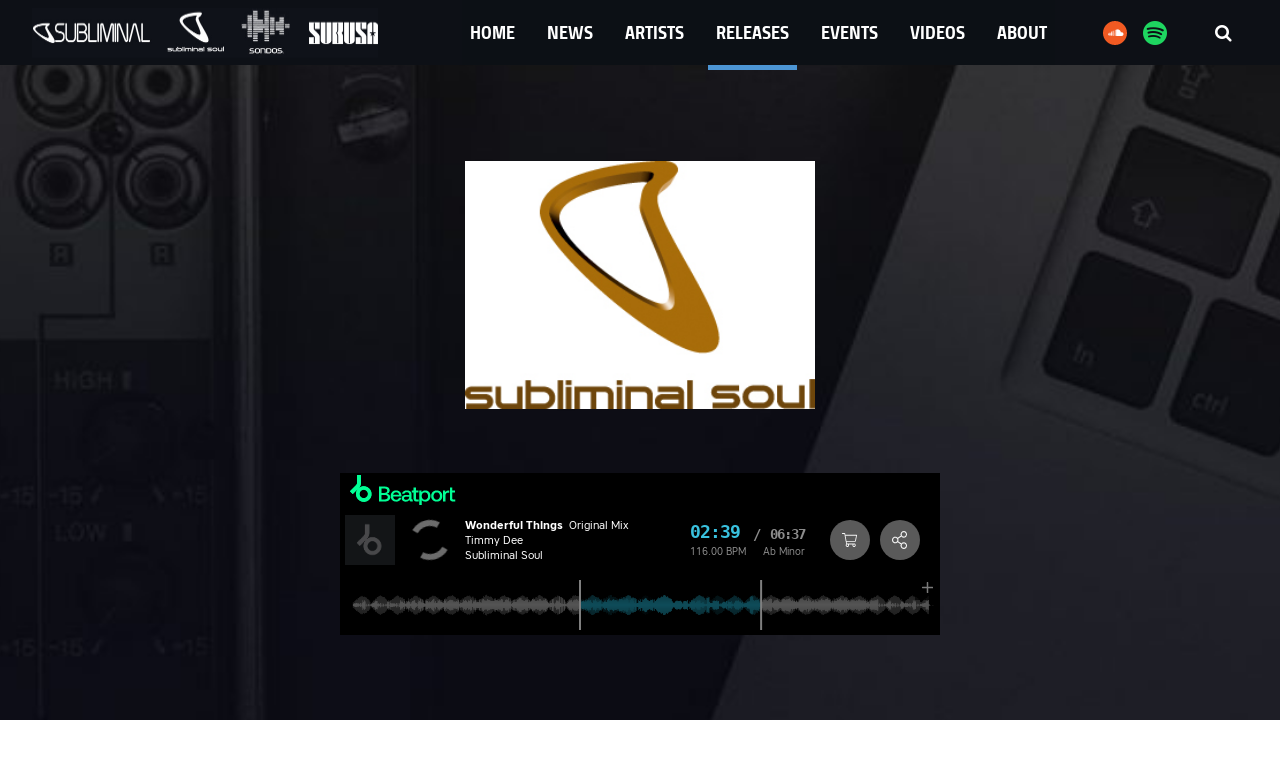

--- FILE ---
content_type: text/html; charset=UTF-8
request_url: https://subliminalrecords.com/release/wonderful-things/
body_size: 4735
content:

<!doctype html>
<html lang="en-US">
  <head>
  <meta charset="utf-8">
  <meta http-equiv="x-ua-compatible" content="ie=edge">
  <meta name="viewport" content="width=device-width, initial-scale=1">
  <title>WONDERFUL THINGS [SSL23] &#8211; Subliminal Records</title>
<meta name='robots' content='max-image-preview:large' />
	<style>img:is([sizes="auto" i], [sizes^="auto," i]) { contain-intrinsic-size: 3000px 1500px }</style>
	<link rel='dns-prefetch' href='//fonts.googleapis.com' />
<link rel='dns-prefetch' href='//maxcdn.bootstrapcdn.com' />
<link rel="stylesheet" href="/wp-includes/css/dist/block-library/style.min.css?ver=6.8.3">
<style id='classic-theme-styles-inline-css' type='text/css'>
/*! This file is auto-generated */
.wp-block-button__link{color:#fff;background-color:#32373c;border-radius:9999px;box-shadow:none;text-decoration:none;padding:calc(.667em + 2px) calc(1.333em + 2px);font-size:1.125em}.wp-block-file__button{background:#32373c;color:#fff;text-decoration:none}
</style>
<style id='global-styles-inline-css' type='text/css'>
:root{--wp--preset--aspect-ratio--square: 1;--wp--preset--aspect-ratio--4-3: 4/3;--wp--preset--aspect-ratio--3-4: 3/4;--wp--preset--aspect-ratio--3-2: 3/2;--wp--preset--aspect-ratio--2-3: 2/3;--wp--preset--aspect-ratio--16-9: 16/9;--wp--preset--aspect-ratio--9-16: 9/16;--wp--preset--color--black: #000000;--wp--preset--color--cyan-bluish-gray: #abb8c3;--wp--preset--color--white: #ffffff;--wp--preset--color--pale-pink: #f78da7;--wp--preset--color--vivid-red: #cf2e2e;--wp--preset--color--luminous-vivid-orange: #ff6900;--wp--preset--color--luminous-vivid-amber: #fcb900;--wp--preset--color--light-green-cyan: #7bdcb5;--wp--preset--color--vivid-green-cyan: #00d084;--wp--preset--color--pale-cyan-blue: #8ed1fc;--wp--preset--color--vivid-cyan-blue: #0693e3;--wp--preset--color--vivid-purple: #9b51e0;--wp--preset--gradient--vivid-cyan-blue-to-vivid-purple: linear-gradient(135deg,rgba(6,147,227,1) 0%,rgb(155,81,224) 100%);--wp--preset--gradient--light-green-cyan-to-vivid-green-cyan: linear-gradient(135deg,rgb(122,220,180) 0%,rgb(0,208,130) 100%);--wp--preset--gradient--luminous-vivid-amber-to-luminous-vivid-orange: linear-gradient(135deg,rgba(252,185,0,1) 0%,rgba(255,105,0,1) 100%);--wp--preset--gradient--luminous-vivid-orange-to-vivid-red: linear-gradient(135deg,rgba(255,105,0,1) 0%,rgb(207,46,46) 100%);--wp--preset--gradient--very-light-gray-to-cyan-bluish-gray: linear-gradient(135deg,rgb(238,238,238) 0%,rgb(169,184,195) 100%);--wp--preset--gradient--cool-to-warm-spectrum: linear-gradient(135deg,rgb(74,234,220) 0%,rgb(151,120,209) 20%,rgb(207,42,186) 40%,rgb(238,44,130) 60%,rgb(251,105,98) 80%,rgb(254,248,76) 100%);--wp--preset--gradient--blush-light-purple: linear-gradient(135deg,rgb(255,206,236) 0%,rgb(152,150,240) 100%);--wp--preset--gradient--blush-bordeaux: linear-gradient(135deg,rgb(254,205,165) 0%,rgb(254,45,45) 50%,rgb(107,0,62) 100%);--wp--preset--gradient--luminous-dusk: linear-gradient(135deg,rgb(255,203,112) 0%,rgb(199,81,192) 50%,rgb(65,88,208) 100%);--wp--preset--gradient--pale-ocean: linear-gradient(135deg,rgb(255,245,203) 0%,rgb(182,227,212) 50%,rgb(51,167,181) 100%);--wp--preset--gradient--electric-grass: linear-gradient(135deg,rgb(202,248,128) 0%,rgb(113,206,126) 100%);--wp--preset--gradient--midnight: linear-gradient(135deg,rgb(2,3,129) 0%,rgb(40,116,252) 100%);--wp--preset--font-size--small: 13px;--wp--preset--font-size--medium: 20px;--wp--preset--font-size--large: 36px;--wp--preset--font-size--x-large: 42px;--wp--preset--spacing--20: 0.44rem;--wp--preset--spacing--30: 0.67rem;--wp--preset--spacing--40: 1rem;--wp--preset--spacing--50: 1.5rem;--wp--preset--spacing--60: 2.25rem;--wp--preset--spacing--70: 3.38rem;--wp--preset--spacing--80: 5.06rem;--wp--preset--shadow--natural: 6px 6px 9px rgba(0, 0, 0, 0.2);--wp--preset--shadow--deep: 12px 12px 50px rgba(0, 0, 0, 0.4);--wp--preset--shadow--sharp: 6px 6px 0px rgba(0, 0, 0, 0.2);--wp--preset--shadow--outlined: 6px 6px 0px -3px rgba(255, 255, 255, 1), 6px 6px rgba(0, 0, 0, 1);--wp--preset--shadow--crisp: 6px 6px 0px rgba(0, 0, 0, 1);}:where(.is-layout-flex){gap: 0.5em;}:where(.is-layout-grid){gap: 0.5em;}body .is-layout-flex{display: flex;}.is-layout-flex{flex-wrap: wrap;align-items: center;}.is-layout-flex > :is(*, div){margin: 0;}body .is-layout-grid{display: grid;}.is-layout-grid > :is(*, div){margin: 0;}:where(.wp-block-columns.is-layout-flex){gap: 2em;}:where(.wp-block-columns.is-layout-grid){gap: 2em;}:where(.wp-block-post-template.is-layout-flex){gap: 1.25em;}:where(.wp-block-post-template.is-layout-grid){gap: 1.25em;}.has-black-color{color: var(--wp--preset--color--black) !important;}.has-cyan-bluish-gray-color{color: var(--wp--preset--color--cyan-bluish-gray) !important;}.has-white-color{color: var(--wp--preset--color--white) !important;}.has-pale-pink-color{color: var(--wp--preset--color--pale-pink) !important;}.has-vivid-red-color{color: var(--wp--preset--color--vivid-red) !important;}.has-luminous-vivid-orange-color{color: var(--wp--preset--color--luminous-vivid-orange) !important;}.has-luminous-vivid-amber-color{color: var(--wp--preset--color--luminous-vivid-amber) !important;}.has-light-green-cyan-color{color: var(--wp--preset--color--light-green-cyan) !important;}.has-vivid-green-cyan-color{color: var(--wp--preset--color--vivid-green-cyan) !important;}.has-pale-cyan-blue-color{color: var(--wp--preset--color--pale-cyan-blue) !important;}.has-vivid-cyan-blue-color{color: var(--wp--preset--color--vivid-cyan-blue) !important;}.has-vivid-purple-color{color: var(--wp--preset--color--vivid-purple) !important;}.has-black-background-color{background-color: var(--wp--preset--color--black) !important;}.has-cyan-bluish-gray-background-color{background-color: var(--wp--preset--color--cyan-bluish-gray) !important;}.has-white-background-color{background-color: var(--wp--preset--color--white) !important;}.has-pale-pink-background-color{background-color: var(--wp--preset--color--pale-pink) !important;}.has-vivid-red-background-color{background-color: var(--wp--preset--color--vivid-red) !important;}.has-luminous-vivid-orange-background-color{background-color: var(--wp--preset--color--luminous-vivid-orange) !important;}.has-luminous-vivid-amber-background-color{background-color: var(--wp--preset--color--luminous-vivid-amber) !important;}.has-light-green-cyan-background-color{background-color: var(--wp--preset--color--light-green-cyan) !important;}.has-vivid-green-cyan-background-color{background-color: var(--wp--preset--color--vivid-green-cyan) !important;}.has-pale-cyan-blue-background-color{background-color: var(--wp--preset--color--pale-cyan-blue) !important;}.has-vivid-cyan-blue-background-color{background-color: var(--wp--preset--color--vivid-cyan-blue) !important;}.has-vivid-purple-background-color{background-color: var(--wp--preset--color--vivid-purple) !important;}.has-black-border-color{border-color: var(--wp--preset--color--black) !important;}.has-cyan-bluish-gray-border-color{border-color: var(--wp--preset--color--cyan-bluish-gray) !important;}.has-white-border-color{border-color: var(--wp--preset--color--white) !important;}.has-pale-pink-border-color{border-color: var(--wp--preset--color--pale-pink) !important;}.has-vivid-red-border-color{border-color: var(--wp--preset--color--vivid-red) !important;}.has-luminous-vivid-orange-border-color{border-color: var(--wp--preset--color--luminous-vivid-orange) !important;}.has-luminous-vivid-amber-border-color{border-color: var(--wp--preset--color--luminous-vivid-amber) !important;}.has-light-green-cyan-border-color{border-color: var(--wp--preset--color--light-green-cyan) !important;}.has-vivid-green-cyan-border-color{border-color: var(--wp--preset--color--vivid-green-cyan) !important;}.has-pale-cyan-blue-border-color{border-color: var(--wp--preset--color--pale-cyan-blue) !important;}.has-vivid-cyan-blue-border-color{border-color: var(--wp--preset--color--vivid-cyan-blue) !important;}.has-vivid-purple-border-color{border-color: var(--wp--preset--color--vivid-purple) !important;}.has-vivid-cyan-blue-to-vivid-purple-gradient-background{background: var(--wp--preset--gradient--vivid-cyan-blue-to-vivid-purple) !important;}.has-light-green-cyan-to-vivid-green-cyan-gradient-background{background: var(--wp--preset--gradient--light-green-cyan-to-vivid-green-cyan) !important;}.has-luminous-vivid-amber-to-luminous-vivid-orange-gradient-background{background: var(--wp--preset--gradient--luminous-vivid-amber-to-luminous-vivid-orange) !important;}.has-luminous-vivid-orange-to-vivid-red-gradient-background{background: var(--wp--preset--gradient--luminous-vivid-orange-to-vivid-red) !important;}.has-very-light-gray-to-cyan-bluish-gray-gradient-background{background: var(--wp--preset--gradient--very-light-gray-to-cyan-bluish-gray) !important;}.has-cool-to-warm-spectrum-gradient-background{background: var(--wp--preset--gradient--cool-to-warm-spectrum) !important;}.has-blush-light-purple-gradient-background{background: var(--wp--preset--gradient--blush-light-purple) !important;}.has-blush-bordeaux-gradient-background{background: var(--wp--preset--gradient--blush-bordeaux) !important;}.has-luminous-dusk-gradient-background{background: var(--wp--preset--gradient--luminous-dusk) !important;}.has-pale-ocean-gradient-background{background: var(--wp--preset--gradient--pale-ocean) !important;}.has-electric-grass-gradient-background{background: var(--wp--preset--gradient--electric-grass) !important;}.has-midnight-gradient-background{background: var(--wp--preset--gradient--midnight) !important;}.has-small-font-size{font-size: var(--wp--preset--font-size--small) !important;}.has-medium-font-size{font-size: var(--wp--preset--font-size--medium) !important;}.has-large-font-size{font-size: var(--wp--preset--font-size--large) !important;}.has-x-large-font-size{font-size: var(--wp--preset--font-size--x-large) !important;}
:where(.wp-block-post-template.is-layout-flex){gap: 1.25em;}:where(.wp-block-post-template.is-layout-grid){gap: 1.25em;}
:where(.wp-block-columns.is-layout-flex){gap: 2em;}:where(.wp-block-columns.is-layout-grid){gap: 2em;}
:root :where(.wp-block-pullquote){font-size: 1.5em;line-height: 1.6;}
</style>
<link rel="stylesheet" href="/wp-includes/css/dist/components/style.min.css?ver=6.8.3">
<link rel="stylesheet" href="/wp-content/mu-plugins/vendor/wpex/godaddy-launch/includes/Dependencies/GoDaddy/Styles/build/latest.css?ver=2.0.2">
<link rel="stylesheet" href="/wp-content/themes/subliminal-records-theme/dist/styles/main-e6987e6028.css">
<link rel="stylesheet" href="//fonts.googleapis.com/css?family=Work+Sans:300,400,700">
<link rel="stylesheet" href="//maxcdn.bootstrapcdn.com/font-awesome/4.7.0/css/font-awesome.min.css">
	<link rel="canonical" href="https://subliminalrecords.com/release/wonderful-things/">
</head>
  <body class="wp-singular release-template-default single single-release postid-864 wp-theme-subliminal-records-theme wonderful-things">
    <!--[if IE]>
      <div class="alert alert-warning">
        You are using an <strong>outdated</strong> browser. Please <a href="http://browsehappy.com/">upgrade your browser</a> to improve your experience.      </div>
    <![endif]-->
    <header class="site-header">
  <a class="site-header__logo-link" href="https://subliminalrecords.com/">
    <img src="https://subliminalrecords.com/wp-content/themes/subliminal-records-theme/dist/images/subliminal-records-logos-min.png" alt="Subliminal Records Logo" class="site-header__logo" />
  </a>
  <nav class="site-header__nav">
    <ul id="menu-site-header-menu" class="site-header__menu"><li class="menu-item menu-home"><a href="https://subliminalrecords.com/">Home</a></li>
<li class="menu-item menu-news"><a href="https://subliminalrecords.com/news/">News</a></li>
<li class="menu-item menu-artists"><a href="https://subliminalrecords.com/artists/">Artists</a></li>
<li class="active menu-item menu-releases"><a href="https://subliminalrecords.com/releases/">Releases</a></li>
<li class="menu-item menu-events"><a href="https://subliminalrecords.com/events/">Events</a></li>
<li class="menu-item menu-videos"><a href="https://subliminalrecords.com/videos/">Videos</a></li>
<li class="menu-item menu-about"><a href="https://subliminalrecords.com/about/">About</a></li>
</ul>  </nav>
  <div class="site-header__socials">
    <a href="https://soundcloud.com/subliminal-records" title="Soundcloud" target="_blank" class="site-header__social site-header__social--soundcloud"><i class="fa fa-soundcloud" aria-hidden="true"></i></a>
    <a href="https://open.spotify.com/artist/4DE0cYxMnEEmfKLwDkYwxb" title="Spotify" target="_blank" class="site-header__social site-header__social--spotify"><i class="fa fa-spotify" aria-hidden="true"></i></a>
  </div><!-- /.site-header__socials -->
  <div class="site-header__search">
    <a href="https://subliminalrecords.com/search" title="Search"><i class="fa fa-search" aria-hidden="true"></i></a>
  </div><!-- /.site-header__search -->
  <div class="menu-btn-holder hidden-xl-up">
    <a href="#" id="nav-toggle" class="menu-btn">
      <div id="nav-icon">
        <span></span>
        <span></span>
        <span></span>
      </div>
    </a>
  </div>
</header>    <main class="site-main" role="document">
      

<style type="text/css">
	.page-header {
		background-image: url("/wp-content/uploads/2017/04/header-news-mobile-375x375.jpg");
	}
	@media only screen and (min-width: 376px) {
		.page-header {
			background-image: url("/wp-content/uploads/2017/04/header-news-mobile-480x480.jpg");
		}
	}
	@media only screen and (min-width: 481px) {
		.page-header {
			background-image: url("/wp-content/uploads/2017/04/header-news-mobile-768x768.jpg");
		}
	}
	@media only screen and (min-width: 769px) {
		.page-header {
			background-image: url("/wp-content/uploads/2017/04/header-news-1024x256.jpg");
		}
	}
	@media only screen and (min-width: 1025px) {
		.page-header {
			background-image: url("/wp-content/uploads/2017/04/header-news-1440x360.jpg");
		}
	}
	@media only screen and (min-width: 1441px) {
		.page-header {
			background-image: url("/wp-content/uploads/2017/04/header-news-1920x480.jpg");
		}
	}
</style>

<header class="page-header cover-background container-fluid">
	<div class="row">
		<div class="col-12">

		

		 	
			
					  	<img width="304" height="215" src="/wp-content/uploads/2017/06/Subliminal-Soul.jpg" class="page-header__album-cover wp-post-image" alt="" decoding="async" fetchpriority="high">		  	<p><iframe src="https://embed.beatport.com/?id=32506&#038;type=track" width="100%" height="162" frameborder="0" scrolling="no" style="max-width:600px;"></iframe></p>
		  
			
		  
		  
		</div><!-- /.col-12 -->
	</div><!-- /.row -->
</header>
	

<main class="page-main">
	<div class="container">
		<div class="row mb-6">
			<div class="col">
				<strong class="accent mb-1 block">August 29, 2003</strong>
				<h2 class="mb-1">Timmy Dee</h2>
				<h1>'WONDERFUL THINGS [SSL23]'</h1>
				<div class="single-release__spotify-follow mt-2 pl-3">
					
			</div><!-- /.single-artist__spotify-follow -->
			<div class="single-release__share-buttons mt-2">
				<a href="#" class="button button--social-share button--social-share--facebook">Share on Facebook</a>
				<a href="#" class="button button--social-share button--social-share--twitter">Share on Twitter</a>
			</div><!-- /.single-artist__share-buttons -->
			<div class="single-release__tracks mt-4">
				<h2 class="mb-1 pb-1"></h2>
				<ul>
									</ul>
			</div><!-- /.single-release__tracks -->

			<div class="single-release__embed mt-4">
								
				<a href="https://subliminalrecords.com/release/wonderful-things/" class=" button button--dark button--icon--logo">More from this Artist</a>
			</div>
		</div><!-- /.col-xs -->
	</div><!-- /.row -->

</div><!-- /.container -->
</main>

    </main><!-- /.main -->
    <footer class="site-footer">
	<nav class="site-footer__nav">
		<svg id="Layer_1" xmlns="http://www.w3.org/2000/svg" viewBox="0 0 55 58.9"><style>.st0{fill:#4c95d4}</style><title>sub-icon</title><path class="st0 svg-logo-icon" d="M54.8 52.4c.2.9.2 1.9.1 2.8-.1 1.7-1.3 3.2-3 3.5-1.9.4-3.8.2-5.6-.5-4-1.4-7.7-3.4-11.2-5.8-7.2-4.8-13.9-10.1-20.2-16C10 31.8 5.7 26.8 2 21.2c-.3-.4-.5-.8-.8-1.2C-1 15.6-.2 11.8 3.6 8.6c3-2.4 6.6-4.1 10.3-5.1C19.6 1.8 25.5.8 31.5.4L37 0c1.1 0 2.3.2 3.4.5 2.1.7 2.5 2.6 1 4.2-.8.8-1.8 1.6-2.7 2.3-2.1 1.4-3.1 4-2.4 6.4.8 2.9 2 5.8 3.6 8.4 3.8 7.3 8.2 14.3 11.8 21.8 1.4 2.8 2.5 5.7 3.1 8.8zm-13.4-9.8c0-2.5-.5-5.1-1.4-7.4-1.8-5.3-3.9-10.5-6.3-15.6-1.1-2-1.9-4.1-2.6-6.3-.7-2.6-.2-4.9 2.1-6.6.5-.4 1-.9 1.4-1.4.6-.7.5-1.2-.4-1.5-.9-.3-1.9-.4-2.9-.2-5.3.3-10.6 1.3-15.8 2.8-3.5.9-6.8 2.4-9.7 4.5C4.1 12.1 3.1 14 3 16c0 .7.2 1.4.6 2.1 1.3 2.5 2.9 4.8 4.8 6.8 6.5 6.8 13.9 12.6 22.1 17.2 2.2 1.4 4.6 2.5 7.2 3.3 2.3.6 3.5-.4 3.7-2.8z" id="_Group_"/></svg>    <ul id="menu-footer-menu" class="site-footer__menu"><li class="menu-item menu-privacy-policy"><a href="https://subliminalrecords.com/privacy-policy/">Privacy Policy</a></li>
<li class="menu-item menu-terms-of-use"><a href="https://subliminalrecords.com/terms-of-use/">Terms of Use</a></li>
<li class="menu-item menu-contact"><a href="https://subliminalrecords.com/contact/">Contact</a></li>
<li class="menu-item menu-website"><a href="https://subliminalrecords.com/website/">Website</a></li>
</ul>  </nav>
  <div class="site-footer__socials">
    <a href="https://www.facebook.com/subliminalrecords/" title="Facebook" target="_blank" class="site-footer__social"><i class="fa fa-facebook-official" aria-hidden="true"></i></a>
    <a href="https://twitter.com/subliminalrec?ref_src=twsrc%5Egoogle%7Ctwcamp%5Eserp%7Ctwgr%5Eauthor" title="Twitter" target="_blank" class="site-footer__social"><i class="fa fa-twitter" aria-hidden="true"></i></a>
    <a href="https://www.youtube.com/user/subliminalrecordsinc" title="YouTube" target="_blank" class="site-footer__social"><i class="fa fa-youtube" aria-hidden="true"></i></a>
    <a href="https://www.instagram.com/subliminalrecords/?hl=en" title="Instagram" target="_blank" class="site-footer__social"><i class="fa fa-instagram" aria-hidden="true"></i></a>
    <a href="https://open.spotify.com/artist/4DE0cYxMnEEmfKLwDkYwxb" title="Spotify" target="_blank" class="site-footer__social"><i class="fa fa-spotify" aria-hidden="true"></i></a>
  </div><!-- /.site-header__socials -->
</footer><script type="speculationrules">
{"prefetch":[{"source":"document","where":{"and":[{"href_matches":"\/*"},{"not":{"href_matches":["\/wp-*.php","\/wp-admin\/*","\/wp-content\/uploads\/*","\/wp-content\/*","\/wp-content\/plugins\/*","\/wp-content\/themes\/subliminal-records-theme\/*","\/*\\?(.+)"]}},{"not":{"selector_matches":"a[rel~=\"nofollow\"]"}},{"not":{"selector_matches":".no-prefetch, .no-prefetch a"}}]},"eagerness":"conservative"}]}
</script>
<script type="text/javascript" src="https://code.jquery.com/jquery-3.7.1.min.js" id="jquery-js"></script>
<script type="text/javascript" id="sage/js-js-extra">
/* <![CDATA[ */
var global = {"search_api":"https:\/\/subliminalrecords.com\/wp-json\/vn\/v1\/search","rest_api_url":"https:\/\/subliminalrecords.com\/wp-json\/wp\/v2\/","post_type":"release","posts_per_page":"16","filter_tax":"","filter_term":""};
/* ]]> */
</script>
<script>(window.jQuery && jQuery.noConflict()) || document.write('<script src="/wp-includes/js/jquery/jquery.js"><\/script>')</script>
<script type="text/javascript" src="/wp-content/themes/subliminal-records-theme/dist/scripts/main-f0407ee4be.js" id="sage/js-js"></script>
  </body>
</html>


--- FILE ---
content_type: text/css
request_url: https://subliminalrecords.com/wp-content/themes/subliminal-records-theme/dist/styles/main-e6987e6028.css
body_size: 15054
content:
@charset "UTF-8";.owl-carousel{display:none;width:100%;-webkit-tap-highlight-color:transparent;position:relative;z-index:1}.owl-carousel .owl-stage{position:relative;-ms-touch-action:pan-Y}.owl-carousel .owl-stage:after{content:".";display:block;clear:both;visibility:hidden;line-height:0;height:0}.owl-carousel .owl-stage-outer{position:relative;overflow:hidden;-webkit-transform:translateZ(0)}.owl-carousel .owl-item{position:relative;min-height:1px;float:left;-webkit-backface-visibility:hidden;-webkit-tap-highlight-color:transparent;-webkit-touch-callout:none}.owl-carousel .owl-item img{display:block;width:100%;-webkit-transform-style:preserve-3d}.owl-carousel .owl-dots.disabled,.owl-carousel .owl-nav.disabled{display:none}.owl-carousel .owl-dot,.owl-carousel .owl-nav .owl-next,.owl-carousel .owl-nav .owl-prev{cursor:pointer;cursor:hand;-webkit-user-select:none;-moz-user-select:none;-ms-user-select:none;user-select:none}.owl-carousel.owl-loaded{display:block}.owl-carousel.owl-loading{opacity:0;display:block}.owl-carousel.owl-hidden{opacity:0}.owl-carousel.owl-refresh .owl-item{visibility:hidden}.owl-carousel.owl-drag .owl-item{-webkit-user-select:none;-moz-user-select:none;-ms-user-select:none;user-select:none}.owl-carousel.owl-grab{cursor:move;cursor:-webkit-grab;cursor:grab}.owl-carousel.owl-rtl{direction:rtl}.owl-carousel.owl-rtl .owl-item{float:right}.no-js .owl-carousel{display:block}.owl-carousel .animated{-webkit-animation-duration:1s;animation-duration:1s;-webkit-animation-fill-mode:both;animation-fill-mode:both}.owl-carousel .owl-animated-in{z-index:0}.owl-carousel .owl-animated-out{z-index:1}.owl-carousel .fadeOut{-webkit-animation-name:fadeOut;animation-name:fadeOut}@-webkit-keyframes fadeOut{0%{opacity:1}to{opacity:0}}@keyframes fadeOut{0%{opacity:1}to{opacity:0}}.owl-height{-webkit-transition:height .5s ease-in-out;transition:height .5s ease-in-out}.owl-carousel .owl-item .owl-lazy{opacity:0;-webkit-transition:opacity .4s ease;transition:opacity .4s ease}.owl-carousel .owl-item img.owl-lazy{-webkit-transform-style:preserve-3d;transform-style:preserve-3d}.owl-carousel .owl-video-wrapper{position:relative;height:100%;background:#000}.owl-carousel .owl-video-play-icon{position:absolute;height:80px;width:80px;left:50%;top:50%;margin-left:-40px;margin-top:-40px;background:url(owl.video.play.png) no-repeat;cursor:pointer;z-index:1;-webkit-backface-visibility:hidden;transition:-webkit-transform .1s ease;-webkit-transition:-webkit-transform .1s ease;transition:transform .1s ease;transition:transform .1s ease,-webkit-transform .1s ease}.owl-carousel .owl-video-play-icon:hover{-webkit-transform:scale(1.3);transform:scale(1.3)}.owl-carousel .owl-video-playing .owl-video-play-icon,.owl-carousel .owl-video-playing .owl-video-tn{display:none}.owl-carousel .owl-video-tn{opacity:0;height:100%;background-position:50%;background-repeat:no-repeat;background-size:contain;-webkit-transition:opacity .4s ease;transition:opacity .4s ease}.owl-carousel .owl-video-frame{position:relative;z-index:1;height:100%;width:100%}

/*! Lity - v2.2.2 - 2016-12-14
* http://sorgalla.com/lity/
* Copyright (c) 2015-2016 Jan Sorgalla; Licensed MIT */.lity{z-index:9990;position:fixed;top:0;right:0;bottom:0;left:0;white-space:nowrap;background:#0b0b0b;background:rgba(0,0,0,.9);outline:none!important;opacity:0;-webkit-transition:opacity .3s ease;transition:opacity .3s ease}.lity.lity-opened{opacity:1}.lity.lity-closed{opacity:0}.lity *{box-sizing:border-box}.lity-wrap{z-index:9990;position:fixed;top:0;right:0;bottom:0;left:0;text-align:center;outline:none!important}.lity-wrap:before{content:'';display:inline-block;height:100%;vertical-align:middle;margin-right:-.25em}.lity-loader{z-index:9991;color:#fff;position:absolute;top:50%;margin-top:-.8em;width:100%;text-align:center;font-size:14px;font-family:Arial,Helvetica,sans-serif;opacity:0;-webkit-transition:opacity .3s ease;transition:opacity .3s ease}.lity-loading .lity-loader{opacity:1}.lity-container{z-index:9992;position:relative;text-align:left;vertical-align:middle;display:inline-block;white-space:normal;max-width:100%;max-height:100%;outline:none!important}.lity-content{z-index:9993;width:100%;-webkit-transform:scale(1);transform:scale(1);-webkit-transition:-webkit-transform .3s ease;transition:-webkit-transform .3s ease;transition:transform .3s ease;transition:transform .3s ease,-webkit-transform .3s ease}.lity-closed .lity-content,.lity-loading .lity-content{-webkit-transform:scale(.8);transform:scale(.8)}.lity-content:after{content:'';position:absolute;left:0;top:0;bottom:0;display:block;right:0;width:auto;height:auto;z-index:-1;box-shadow:0 0 8px rgba(0,0,0,.6)}.lity-close{z-index:9994;width:35px;height:35px;position:fixed;right:0;top:0;-webkit-appearance:none;cursor:pointer;text-decoration:none;text-align:center;padding:0;color:#fff;font-style:normal;font-size:35px;font-family:Arial,Baskerville,monospace;line-height:35px;text-shadow:0 1px 2px rgba(0,0,0,.6);border:0;background:none;outline:none;box-shadow:none}.lity-close::-moz-focus-inner{border:0;padding:0}.lity-close:active,.lity-close:focus,.lity-close:hover,.lity-close:visited{text-decoration:none;text-align:center;padding:0;color:#fff;font-style:normal;font-size:35px;font-family:Arial,Baskerville,monospace;line-height:35px;text-shadow:0 1px 2px rgba(0,0,0,.6);border:0;background:none;outline:none;box-shadow:none}.lity-close:active{top:1px}.lity-image img{max-width:100%;display:block;line-height:0;border:0}.lity-facebookvideo .lity-container,.lity-googlemaps .lity-container,.lity-iframe .lity-container,.lity-vimeo .lity-container,.lity-youtube .lity-container{width:100%;max-width:964px}.lity-iframe-container{width:100%;height:0;padding-top:56.25%;overflow:auto;pointer-events:auto;-webkit-transform:translateZ(0);transform:translateZ(0);-webkit-overflow-scrolling:touch}.lity-iframe-container iframe{position:absolute;display:block;top:0;left:0;width:100%;height:100%;box-shadow:0 0 8px rgba(0,0,0,.6);background:#000}.lity-hide{display:none}.autocomplete-suggestions{text-align:left;cursor:default;border:1px solid #ccc;border-top:0;background:#fff;box-shadow:-1px 1px 3px rgba(0,0,0,.1);position:absolute;display:none;z-index:9999;max-height:254px;overflow:hidden;overflow-y:auto;box-sizing:border-box}.autocomplete-suggestion{position:relative;padding:0 .6em;line-height:23px;white-space:nowrap;overflow:hidden;text-overflow:ellipsis;font-size:1.02em;color:#333}.autocomplete-suggestion b{font-weight:400;color:#1f8dd6}.autocomplete-suggestion.selected{background:#f0f0f0}
/*! normalize.css v5.0.0 | MIT License | github.com/necolas/normalize.css */html{font-family:sans-serif;line-height:1.15;-ms-text-size-adjust:100%;-webkit-text-size-adjust:100%}body{margin:0}article,aside,footer,header,nav,section{display:block}h1{font-size:2em;margin:.67em 0}figcaption,figure,main{display:block}figure{margin:1em 40px}hr{box-sizing:content-box;height:0;overflow:visible}pre{font-family:monospace,monospace;font-size:1em}a{background-color:transparent;-webkit-text-decoration-skip:objects}a:active,a:hover{outline-width:0}abbr[title]{border-bottom:none;text-decoration:underline;text-decoration:underline dotted}b,strong{font-weight:inherit;font-weight:bolder}code,kbd,samp{font-family:monospace,monospace;font-size:1em}dfn{font-style:italic}mark{background-color:#ff0;color:#000}small{font-size:80%}sub,sup{font-size:75%;line-height:0;position:relative;vertical-align:baseline}sub{bottom:-.25em}sup{top:-.5em}audio,video{display:inline-block}audio:not([controls]){display:none;height:0}img{border-style:none}svg:not(:root){overflow:hidden}button,input,optgroup,select,textarea{font-family:sans-serif;font-size:100%;line-height:1.15;margin:0}button,input{overflow:visible}button,select{text-transform:none}[type=reset],[type=submit],button,html [type=button]{-webkit-appearance:button}[type=button]::-moz-focus-inner,[type=reset]::-moz-focus-inner,[type=submit]::-moz-focus-inner,button::-moz-focus-inner{border-style:none;padding:0}[type=button]:-moz-focusring,[type=reset]:-moz-focusring,[type=submit]:-moz-focusring,button:-moz-focusring{outline:1px dotted ButtonText}fieldset{border:1px solid silver;margin:0 2px;padding:.35em .625em .75em}legend{box-sizing:border-box;color:inherit;display:table;max-width:100%;padding:0;white-space:normal}progress{display:inline-block;vertical-align:baseline}textarea{overflow:auto}[type=checkbox],[type=radio]{box-sizing:border-box;padding:0}[type=number]::-webkit-inner-spin-button,[type=number]::-webkit-outer-spin-button{height:auto}[type=search]{-webkit-appearance:textfield;outline-offset:-2px}[type=search]::-webkit-search-cancel-button,[type=search]::-webkit-search-decoration{-webkit-appearance:none}::-webkit-file-upload-button{-webkit-appearance:button;font:inherit}details,menu{display:block}summary{display:list-item}canvas{display:inline-block}[hidden],template{display:none}@media print{*,:after,:before,blockquote:first-letter,blockquote:first-line,div:first-letter,div:first-line,li:first-letter,li:first-line,p:first-letter,p:first-line{text-shadow:none!important;box-shadow:none!important}a,a:visited{text-decoration:underline}abbr[title]:after{content:" (" attr(title) ")"}pre{white-space:pre-wrap!important}blockquote,pre{border:1px solid #999;page-break-inside:avoid}thead{display:table-header-group}img,tr{page-break-inside:avoid}h2,h3,p{orphans:3;widows:3}h2,h3{page-break-after:avoid}.navbar{display:none}.badge{border:1px solid #000}.table{border-collapse:collapse!important}.table td,.table th{background-color:#fff!important}.table-bordered td,.table-bordered th{border:1px solid #ddd!important}}html{box-sizing:border-box}*,:after,:before{box-sizing:inherit}@-ms-viewport{width:device-width}html{-ms-overflow-style:scrollbar;-webkit-tap-highlight-color:transparent}body{font-family:titillium,sans-serif;font-size:1rem;font-weight:400;line-height:1.5;color:#0d1016;background-color:#fff}[tabindex="-1"]:focus{outline:none!important}h1,h2,h3,h4,h5,h6{margin-top:0;margin-bottom:.5rem}p{margin-top:0;margin-bottom:1rem}abbr[data-original-title],abbr[title]{cursor:help}address{font-style:normal;line-height:inherit}address,dl,ol,ul{margin-bottom:1rem}dl,ol,ul{margin-top:0}ol ol,ol ul,ul ol,ul ul{margin-bottom:0}dt{font-weight:700}dd{margin-bottom:.5rem;margin-left:0}blockquote{margin:0 0 1rem}a{color:#4c95d4;text-decoration:none}a:focus,a:hover{color:#296fab;text-decoration:underline}a:not([href]):not([tabindex]),a:not([href]):not([tabindex]):focus,a:not([href]):not([tabindex]):hover{color:inherit;text-decoration:none}a:not([href]):not([tabindex]):focus{outline:0}pre{margin-top:0;margin-bottom:1rem;overflow:auto}figure{margin:0 0 1rem}img{vertical-align:middle}[role=button]{cursor:pointer}[role=button],a,area,button,input,label,select,summary,textarea{-ms-touch-action:manipulation;touch-action:manipulation}table{border-collapse:collapse;background-color:transparent}caption{padding-top:.75rem;padding-bottom:.75rem;color:#dbdbdb;caption-side:bottom}caption,th{text-align:left}label{display:inline-block;margin-bottom:.5rem}button:focus{outline:1px dotted;outline:5px auto -webkit-focus-ring-color}button,input,select,textarea{line-height:inherit}input[type=checkbox]:disabled,input[type=radio]:disabled{cursor:not-allowed}input[type=date],input[type=datetime-local],input[type=month],input[type=time]{-webkit-appearance:listbox}textarea{resize:vertical}fieldset{min-width:0;padding:0;margin:0;border:0}legend{display:block;width:100%;padding:0;margin-bottom:.5rem;font-size:1.5rem;line-height:inherit}input[type=search]{-webkit-appearance:none}output{display:inline-block}[hidden]{display:none!important}.h1,.h2,.h3,.h4,.h5,.h6,h1,h2,h3,h4,h5,h6{margin-bottom:.5rem;font-family:titillium-upright,sans-serif;font-weight:500;line-height:1.1;color:inherit}.h1,h1{font-size:2.5rem}.h2,h2{font-size:2rem}.h3,h3{font-size:1.75rem}.h4,h4{font-size:1.5rem}.h5,h5{font-size:1.25rem}.h6,h6{font-size:1rem}.lead{font-size:1.25rem;font-weight:300}.display-1{font-size:6rem}.display-1,.display-2{font-weight:300;line-height:1.1}.display-2{font-size:5.5rem}.display-3{font-size:4.5rem}.display-3,.display-4{font-weight:300;line-height:1.1}.display-4{font-size:3.5rem}hr{margin-top:1rem;margin-bottom:1rem;border:0;border-top:1px solid rgba(0,0,0,.1)}.small,small{font-size:80%;font-weight:400}.mark,mark{padding:.2em;background-color:#fcf8e3}.list-inline,.list-unstyled{padding-left:0;list-style:none}.list-inline-item{display:inline-block}.list-inline-item:not(:last-child){margin-right:5px}.initialism{font-size:90%;text-transform:uppercase}.blockquote{padding:.5rem 1rem;margin-bottom:1rem;font-size:1.25rem;border-left:.25rem solid #ededed}.blockquote-footer{display:block;font-size:80%;color:#dbdbdb}.blockquote-footer:before{content:"\2014 \00A0"}.blockquote-reverse{padding-right:1rem;padding-left:0;text-align:right;border-right:.25rem solid #ededed;border-left:0}.blockquote-reverse .blockquote-footer:before{content:""}.blockquote-reverse .blockquote-footer:after{content:"\00A0 \2014"}.img-fluid,.img-thumbnail{max-width:100%;height:auto}.img-thumbnail{padding:.25rem;background-color:#fff;border:1px solid #ddd;border-radius:.25rem;-webkit-transition:all .2s ease-in-out;transition:all .2s ease-in-out}.figure{display:inline-block}.figure-img{margin-bottom:.5rem;line-height:1}.figure-caption{font-size:90%;color:#dbdbdb}.container{position:relative;margin-left:auto;margin-right:auto;padding-right:24px;padding-left:24px}@media (min-width:576px){.container{padding-right:24px;padding-left:24px}}@media (min-width:768px){.container{padding-right:24px;padding-left:24px}}@media (min-width:992px){.container{padding-right:24px;padding-left:24px}}@media (min-width:1200px){.container{padding-right:24px;padding-left:24px}}@media (min-width:576px){.container{width:540px;max-width:100%}}@media (min-width:768px){.container{width:720px;max-width:100%}}@media (min-width:992px){.container{width:960px;max-width:100%}}@media (min-width:1200px){.container{width:1140px;max-width:100%}}.container-fluid{position:relative;margin-left:auto;margin-right:auto;padding-right:24px;padding-left:24px}@media (min-width:576px){.container-fluid{padding-right:24px;padding-left:24px}}@media (min-width:768px){.container-fluid{padding-right:24px;padding-left:24px}}@media (min-width:992px){.container-fluid{padding-right:24px;padding-left:24px}}@media (min-width:1200px){.container-fluid{padding-right:24px;padding-left:24px}}.row{display:-webkit-box;display:-ms-flexbox;display:flex;-ms-flex-wrap:wrap;flex-wrap:wrap;margin-right:-24px;margin-left:-24px}@media (min-width:576px){.row{margin-right:-24px;margin-left:-24px}}@media (min-width:768px){.row{margin-right:-24px;margin-left:-24px}}@media (min-width:992px){.row{margin-right:-24px;margin-left:-24px}}@media (min-width:1200px){.row{margin-right:-24px;margin-left:-24px}}.no-gutters{margin-right:0;margin-left:0}.no-gutters>.col,.no-gutters>[class*=col-]{padding-right:0;padding-left:0}.col,.col-1,.col-2,.col-3,.col-4,.col-5,.col-6,.col-7,.col-8,.col-9,.col-10,.col-11,.col-12,.col-lg,.col-lg-1,.col-lg-2,.col-lg-3,.col-lg-4,.col-lg-5,.col-lg-6,.col-lg-7,.col-lg-8,.col-lg-9,.col-lg-10,.col-lg-11,.col-lg-12,.col-md,.col-md-1,.col-md-2,.col-md-3,.col-md-4,.col-md-5,.col-md-6,.col-md-7,.col-md-8,.col-md-9,.col-md-10,.col-md-11,.col-md-12,.col-sm,.col-sm-1,.col-sm-2,.col-sm-3,.col-sm-4,.col-sm-5,.col-sm-6,.col-sm-7,.col-sm-8,.col-sm-9,.col-sm-10,.col-sm-11,.col-sm-12,.col-xl,.col-xl-1,.col-xl-2,.col-xl-3,.col-xl-4,.col-xl-5,.col-xl-6,.col-xl-7,.col-xl-8,.col-xl-9,.col-xl-10,.col-xl-11,.col-xl-12{position:relative;width:100%;min-height:1px;padding-right:24px;padding-left:24px}@media (min-width:576px){.col,.col-1,.col-2,.col-3,.col-4,.col-5,.col-6,.col-7,.col-8,.col-9,.col-10,.col-11,.col-12,.col-lg,.col-lg-1,.col-lg-2,.col-lg-3,.col-lg-4,.col-lg-5,.col-lg-6,.col-lg-7,.col-lg-8,.col-lg-9,.col-lg-10,.col-lg-11,.col-lg-12,.col-md,.col-md-1,.col-md-2,.col-md-3,.col-md-4,.col-md-5,.col-md-6,.col-md-7,.col-md-8,.col-md-9,.col-md-10,.col-md-11,.col-md-12,.col-sm,.col-sm-1,.col-sm-2,.col-sm-3,.col-sm-4,.col-sm-5,.col-sm-6,.col-sm-7,.col-sm-8,.col-sm-9,.col-sm-10,.col-sm-11,.col-sm-12,.col-xl,.col-xl-1,.col-xl-2,.col-xl-3,.col-xl-4,.col-xl-5,.col-xl-6,.col-xl-7,.col-xl-8,.col-xl-9,.col-xl-10,.col-xl-11,.col-xl-12{padding-right:24px;padding-left:24px}}@media (min-width:768px){.col,.col-1,.col-2,.col-3,.col-4,.col-5,.col-6,.col-7,.col-8,.col-9,.col-10,.col-11,.col-12,.col-lg,.col-lg-1,.col-lg-2,.col-lg-3,.col-lg-4,.col-lg-5,.col-lg-6,.col-lg-7,.col-lg-8,.col-lg-9,.col-lg-10,.col-lg-11,.col-lg-12,.col-md,.col-md-1,.col-md-2,.col-md-3,.col-md-4,.col-md-5,.col-md-6,.col-md-7,.col-md-8,.col-md-9,.col-md-10,.col-md-11,.col-md-12,.col-sm,.col-sm-1,.col-sm-2,.col-sm-3,.col-sm-4,.col-sm-5,.col-sm-6,.col-sm-7,.col-sm-8,.col-sm-9,.col-sm-10,.col-sm-11,.col-sm-12,.col-xl,.col-xl-1,.col-xl-2,.col-xl-3,.col-xl-4,.col-xl-5,.col-xl-6,.col-xl-7,.col-xl-8,.col-xl-9,.col-xl-10,.col-xl-11,.col-xl-12{padding-right:24px;padding-left:24px}}@media (min-width:992px){.col,.col-1,.col-2,.col-3,.col-4,.col-5,.col-6,.col-7,.col-8,.col-9,.col-10,.col-11,.col-12,.col-lg,.col-lg-1,.col-lg-2,.col-lg-3,.col-lg-4,.col-lg-5,.col-lg-6,.col-lg-7,.col-lg-8,.col-lg-9,.col-lg-10,.col-lg-11,.col-lg-12,.col-md,.col-md-1,.col-md-2,.col-md-3,.col-md-4,.col-md-5,.col-md-6,.col-md-7,.col-md-8,.col-md-9,.col-md-10,.col-md-11,.col-md-12,.col-sm,.col-sm-1,.col-sm-2,.col-sm-3,.col-sm-4,.col-sm-5,.col-sm-6,.col-sm-7,.col-sm-8,.col-sm-9,.col-sm-10,.col-sm-11,.col-sm-12,.col-xl,.col-xl-1,.col-xl-2,.col-xl-3,.col-xl-4,.col-xl-5,.col-xl-6,.col-xl-7,.col-xl-8,.col-xl-9,.col-xl-10,.col-xl-11,.col-xl-12{padding-right:24px;padding-left:24px}}@media (min-width:1200px){.col,.col-1,.col-2,.col-3,.col-4,.col-5,.col-6,.col-7,.col-8,.col-9,.col-10,.col-11,.col-12,.col-lg,.col-lg-1,.col-lg-2,.col-lg-3,.col-lg-4,.col-lg-5,.col-lg-6,.col-lg-7,.col-lg-8,.col-lg-9,.col-lg-10,.col-lg-11,.col-lg-12,.col-md,.col-md-1,.col-md-2,.col-md-3,.col-md-4,.col-md-5,.col-md-6,.col-md-7,.col-md-8,.col-md-9,.col-md-10,.col-md-11,.col-md-12,.col-sm,.col-sm-1,.col-sm-2,.col-sm-3,.col-sm-4,.col-sm-5,.col-sm-6,.col-sm-7,.col-sm-8,.col-sm-9,.col-sm-10,.col-sm-11,.col-sm-12,.col-xl,.col-xl-1,.col-xl-2,.col-xl-3,.col-xl-4,.col-xl-5,.col-xl-6,.col-xl-7,.col-xl-8,.col-xl-9,.col-xl-10,.col-xl-11,.col-xl-12{padding-right:24px;padding-left:24px}}.col{-ms-flex-preferred-size:0;flex-basis:0;-webkit-box-flex:1;-ms-flex-positive:1;flex-grow:1;max-width:100%}.col-auto{-ms-flex:0 0 auto;flex:0 0 auto;width:auto}.col-1,.col-auto{-webkit-box-flex:0}.col-1{-ms-flex:0 0 8.3333333333%;flex:0 0 8.3333333333%;max-width:8.3333333333%}.col-2{-ms-flex:0 0 16.6666666667%;flex:0 0 16.6666666667%;max-width:16.6666666667%}.col-2,.col-3{-webkit-box-flex:0}.col-3{-ms-flex:0 0 25%;flex:0 0 25%;max-width:25%}.col-4{-ms-flex:0 0 33.3333333333%;flex:0 0 33.3333333333%;max-width:33.3333333333%}.col-4,.col-5{-webkit-box-flex:0}.col-5{-ms-flex:0 0 41.6666666667%;flex:0 0 41.6666666667%;max-width:41.6666666667%}.col-6{-ms-flex:0 0 50%;flex:0 0 50%;max-width:50%}.col-6,.col-7{-webkit-box-flex:0}.col-7{-ms-flex:0 0 58.3333333333%;flex:0 0 58.3333333333%;max-width:58.3333333333%}.col-8{-ms-flex:0 0 66.6666666667%;flex:0 0 66.6666666667%;max-width:66.6666666667%}.col-8,.col-9{-webkit-box-flex:0}.col-9{-ms-flex:0 0 75%;flex:0 0 75%;max-width:75%}.col-10{-ms-flex:0 0 83.3333333333%;flex:0 0 83.3333333333%;max-width:83.3333333333%}.col-10,.col-11{-webkit-box-flex:0}.col-11{-ms-flex:0 0 91.6666666667%;flex:0 0 91.6666666667%;max-width:91.6666666667%}.col-12{-webkit-box-flex:0;-ms-flex:0 0 100%;flex:0 0 100%;max-width:100%}.pull-0{right:auto}.pull-1{right:8.3333333333%}.pull-2{right:16.6666666667%}.pull-3{right:25%}.pull-4{right:33.3333333333%}.pull-5{right:41.6666666667%}.pull-6{right:50%}.pull-7{right:58.3333333333%}.pull-8{right:66.6666666667%}.pull-9{right:75%}.pull-10{right:83.3333333333%}.pull-11{right:91.6666666667%}.pull-12{right:100%}.push-0{left:auto}.push-1{left:8.3333333333%}.push-2{left:16.6666666667%}.push-3{left:25%}.push-4{left:33.3333333333%}.push-5{left:41.6666666667%}.push-6{left:50%}.push-7{left:58.3333333333%}.push-8{left:66.6666666667%}.push-9{left:75%}.push-10{left:83.3333333333%}.push-11{left:91.6666666667%}.push-12{left:100%}.offset-1{margin-left:8.3333333333%}.offset-2{margin-left:16.6666666667%}.offset-3{margin-left:25%}.offset-4{margin-left:33.3333333333%}.offset-5{margin-left:41.6666666667%}.offset-6{margin-left:50%}.offset-7{margin-left:58.3333333333%}.offset-8{margin-left:66.6666666667%}.offset-9{margin-left:75%}.offset-10{margin-left:83.3333333333%}.offset-11{margin-left:91.6666666667%}@media (min-width:576px){.col-sm{-ms-flex-preferred-size:0;flex-basis:0;-webkit-box-flex:1;-ms-flex-positive:1;flex-grow:1;max-width:100%}.col-sm-auto{-webkit-box-flex:0;-ms-flex:0 0 auto;flex:0 0 auto;width:auto}.col-sm-1{-webkit-box-flex:0;-ms-flex:0 0 8.3333333333%;flex:0 0 8.3333333333%;max-width:8.3333333333%}.col-sm-2{-webkit-box-flex:0;-ms-flex:0 0 16.6666666667%;flex:0 0 16.6666666667%;max-width:16.6666666667%}.col-sm-3{-webkit-box-flex:0;-ms-flex:0 0 25%;flex:0 0 25%;max-width:25%}.col-sm-4{-webkit-box-flex:0;-ms-flex:0 0 33.3333333333%;flex:0 0 33.3333333333%;max-width:33.3333333333%}.col-sm-5{-webkit-box-flex:0;-ms-flex:0 0 41.6666666667%;flex:0 0 41.6666666667%;max-width:41.6666666667%}.col-sm-6{-webkit-box-flex:0;-ms-flex:0 0 50%;flex:0 0 50%;max-width:50%}.col-sm-7{-webkit-box-flex:0;-ms-flex:0 0 58.3333333333%;flex:0 0 58.3333333333%;max-width:58.3333333333%}.col-sm-8{-webkit-box-flex:0;-ms-flex:0 0 66.6666666667%;flex:0 0 66.6666666667%;max-width:66.6666666667%}.col-sm-9{-webkit-box-flex:0;-ms-flex:0 0 75%;flex:0 0 75%;max-width:75%}.col-sm-10{-webkit-box-flex:0;-ms-flex:0 0 83.3333333333%;flex:0 0 83.3333333333%;max-width:83.3333333333%}.col-sm-11{-webkit-box-flex:0;-ms-flex:0 0 91.6666666667%;flex:0 0 91.6666666667%;max-width:91.6666666667%}.col-sm-12{-webkit-box-flex:0;-ms-flex:0 0 100%;flex:0 0 100%;max-width:100%}.pull-sm-0{right:auto}.pull-sm-1{right:8.3333333333%}.pull-sm-2{right:16.6666666667%}.pull-sm-3{right:25%}.pull-sm-4{right:33.3333333333%}.pull-sm-5{right:41.6666666667%}.pull-sm-6{right:50%}.pull-sm-7{right:58.3333333333%}.pull-sm-8{right:66.6666666667%}.pull-sm-9{right:75%}.pull-sm-10{right:83.3333333333%}.pull-sm-11{right:91.6666666667%}.pull-sm-12{right:100%}.push-sm-0{left:auto}.push-sm-1{left:8.3333333333%}.push-sm-2{left:16.6666666667%}.push-sm-3{left:25%}.push-sm-4{left:33.3333333333%}.push-sm-5{left:41.6666666667%}.push-sm-6{left:50%}.push-sm-7{left:58.3333333333%}.push-sm-8{left:66.6666666667%}.push-sm-9{left:75%}.push-sm-10{left:83.3333333333%}.push-sm-11{left:91.6666666667%}.push-sm-12{left:100%}.offset-sm-0{margin-left:0}.offset-sm-1{margin-left:8.3333333333%}.offset-sm-2{margin-left:16.6666666667%}.offset-sm-3{margin-left:25%}.offset-sm-4{margin-left:33.3333333333%}.offset-sm-5{margin-left:41.6666666667%}.offset-sm-6{margin-left:50%}.offset-sm-7{margin-left:58.3333333333%}.offset-sm-8{margin-left:66.6666666667%}.offset-sm-9{margin-left:75%}.offset-sm-10{margin-left:83.3333333333%}.offset-sm-11{margin-left:91.6666666667%}}@media (min-width:768px){.col-md{-ms-flex-preferred-size:0;flex-basis:0;-webkit-box-flex:1;-ms-flex-positive:1;flex-grow:1;max-width:100%}.col-md-auto{-webkit-box-flex:0;-ms-flex:0 0 auto;flex:0 0 auto;width:auto}.col-md-1{-webkit-box-flex:0;-ms-flex:0 0 8.3333333333%;flex:0 0 8.3333333333%;max-width:8.3333333333%}.col-md-2{-webkit-box-flex:0;-ms-flex:0 0 16.6666666667%;flex:0 0 16.6666666667%;max-width:16.6666666667%}.col-md-3{-webkit-box-flex:0;-ms-flex:0 0 25%;flex:0 0 25%;max-width:25%}.col-md-4{-webkit-box-flex:0;-ms-flex:0 0 33.3333333333%;flex:0 0 33.3333333333%;max-width:33.3333333333%}.col-md-5{-webkit-box-flex:0;-ms-flex:0 0 41.6666666667%;flex:0 0 41.6666666667%;max-width:41.6666666667%}.col-md-6{-webkit-box-flex:0;-ms-flex:0 0 50%;flex:0 0 50%;max-width:50%}.col-md-7{-webkit-box-flex:0;-ms-flex:0 0 58.3333333333%;flex:0 0 58.3333333333%;max-width:58.3333333333%}.col-md-8{-webkit-box-flex:0;-ms-flex:0 0 66.6666666667%;flex:0 0 66.6666666667%;max-width:66.6666666667%}.col-md-9{-webkit-box-flex:0;-ms-flex:0 0 75%;flex:0 0 75%;max-width:75%}.col-md-10{-webkit-box-flex:0;-ms-flex:0 0 83.3333333333%;flex:0 0 83.3333333333%;max-width:83.3333333333%}.col-md-11{-webkit-box-flex:0;-ms-flex:0 0 91.6666666667%;flex:0 0 91.6666666667%;max-width:91.6666666667%}.col-md-12{-webkit-box-flex:0;-ms-flex:0 0 100%;flex:0 0 100%;max-width:100%}.pull-md-0{right:auto}.pull-md-1{right:8.3333333333%}.pull-md-2{right:16.6666666667%}.pull-md-3{right:25%}.pull-md-4{right:33.3333333333%}.pull-md-5{right:41.6666666667%}.pull-md-6{right:50%}.pull-md-7{right:58.3333333333%}.pull-md-8{right:66.6666666667%}.pull-md-9{right:75%}.pull-md-10{right:83.3333333333%}.pull-md-11{right:91.6666666667%}.pull-md-12{right:100%}.push-md-0{left:auto}.push-md-1{left:8.3333333333%}.push-md-2{left:16.6666666667%}.push-md-3{left:25%}.push-md-4{left:33.3333333333%}.push-md-5{left:41.6666666667%}.push-md-6{left:50%}.push-md-7{left:58.3333333333%}.push-md-8{left:66.6666666667%}.push-md-9{left:75%}.push-md-10{left:83.3333333333%}.push-md-11{left:91.6666666667%}.push-md-12{left:100%}.offset-md-0{margin-left:0}.offset-md-1{margin-left:8.3333333333%}.offset-md-2{margin-left:16.6666666667%}.offset-md-3{margin-left:25%}.offset-md-4{margin-left:33.3333333333%}.offset-md-5{margin-left:41.6666666667%}.offset-md-6{margin-left:50%}.offset-md-7{margin-left:58.3333333333%}.offset-md-8{margin-left:66.6666666667%}.offset-md-9{margin-left:75%}.offset-md-10{margin-left:83.3333333333%}.offset-md-11{margin-left:91.6666666667%}}@media (min-width:992px){.col-lg{-ms-flex-preferred-size:0;flex-basis:0;-webkit-box-flex:1;-ms-flex-positive:1;flex-grow:1;max-width:100%}.col-lg-auto{-webkit-box-flex:0;-ms-flex:0 0 auto;flex:0 0 auto;width:auto}.col-lg-1{-webkit-box-flex:0;-ms-flex:0 0 8.3333333333%;flex:0 0 8.3333333333%;max-width:8.3333333333%}.col-lg-2{-webkit-box-flex:0;-ms-flex:0 0 16.6666666667%;flex:0 0 16.6666666667%;max-width:16.6666666667%}.col-lg-3{-webkit-box-flex:0;-ms-flex:0 0 25%;flex:0 0 25%;max-width:25%}.col-lg-4{-webkit-box-flex:0;-ms-flex:0 0 33.3333333333%;flex:0 0 33.3333333333%;max-width:33.3333333333%}.col-lg-5{-webkit-box-flex:0;-ms-flex:0 0 41.6666666667%;flex:0 0 41.6666666667%;max-width:41.6666666667%}.col-lg-6{-webkit-box-flex:0;-ms-flex:0 0 50%;flex:0 0 50%;max-width:50%}.col-lg-7{-webkit-box-flex:0;-ms-flex:0 0 58.3333333333%;flex:0 0 58.3333333333%;max-width:58.3333333333%}.col-lg-8{-webkit-box-flex:0;-ms-flex:0 0 66.6666666667%;flex:0 0 66.6666666667%;max-width:66.6666666667%}.col-lg-9{-webkit-box-flex:0;-ms-flex:0 0 75%;flex:0 0 75%;max-width:75%}.col-lg-10{-webkit-box-flex:0;-ms-flex:0 0 83.3333333333%;flex:0 0 83.3333333333%;max-width:83.3333333333%}.col-lg-11{-webkit-box-flex:0;-ms-flex:0 0 91.6666666667%;flex:0 0 91.6666666667%;max-width:91.6666666667%}.col-lg-12{-webkit-box-flex:0;-ms-flex:0 0 100%;flex:0 0 100%;max-width:100%}.pull-lg-0{right:auto}.pull-lg-1{right:8.3333333333%}.pull-lg-2{right:16.6666666667%}.pull-lg-3{right:25%}.pull-lg-4{right:33.3333333333%}.pull-lg-5{right:41.6666666667%}.pull-lg-6{right:50%}.pull-lg-7{right:58.3333333333%}.pull-lg-8{right:66.6666666667%}.pull-lg-9{right:75%}.pull-lg-10{right:83.3333333333%}.pull-lg-11{right:91.6666666667%}.pull-lg-12{right:100%}.push-lg-0{left:auto}.push-lg-1{left:8.3333333333%}.push-lg-2{left:16.6666666667%}.push-lg-3{left:25%}.push-lg-4{left:33.3333333333%}.push-lg-5{left:41.6666666667%}.push-lg-6{left:50%}.push-lg-7{left:58.3333333333%}.push-lg-8{left:66.6666666667%}.push-lg-9{left:75%}.push-lg-10{left:83.3333333333%}.push-lg-11{left:91.6666666667%}.push-lg-12{left:100%}.offset-lg-0{margin-left:0}.offset-lg-1{margin-left:8.3333333333%}.offset-lg-2{margin-left:16.6666666667%}.offset-lg-3{margin-left:25%}.offset-lg-4{margin-left:33.3333333333%}.offset-lg-5{margin-left:41.6666666667%}.offset-lg-6{margin-left:50%}.offset-lg-7{margin-left:58.3333333333%}.offset-lg-8{margin-left:66.6666666667%}.offset-lg-9{margin-left:75%}.offset-lg-10{margin-left:83.3333333333%}.offset-lg-11{margin-left:91.6666666667%}}@media (min-width:1200px){.col-xl{-ms-flex-preferred-size:0;flex-basis:0;-webkit-box-flex:1;-ms-flex-positive:1;flex-grow:1;max-width:100%}.col-xl-auto{-webkit-box-flex:0;-ms-flex:0 0 auto;flex:0 0 auto;width:auto}.col-xl-1{-webkit-box-flex:0;-ms-flex:0 0 8.3333333333%;flex:0 0 8.3333333333%;max-width:8.3333333333%}.col-xl-2{-webkit-box-flex:0;-ms-flex:0 0 16.6666666667%;flex:0 0 16.6666666667%;max-width:16.6666666667%}.col-xl-3{-webkit-box-flex:0;-ms-flex:0 0 25%;flex:0 0 25%;max-width:25%}.col-xl-4{-webkit-box-flex:0;-ms-flex:0 0 33.3333333333%;flex:0 0 33.3333333333%;max-width:33.3333333333%}.col-xl-5{-webkit-box-flex:0;-ms-flex:0 0 41.6666666667%;flex:0 0 41.6666666667%;max-width:41.6666666667%}.col-xl-6{-webkit-box-flex:0;-ms-flex:0 0 50%;flex:0 0 50%;max-width:50%}.col-xl-7{-webkit-box-flex:0;-ms-flex:0 0 58.3333333333%;flex:0 0 58.3333333333%;max-width:58.3333333333%}.col-xl-8{-webkit-box-flex:0;-ms-flex:0 0 66.6666666667%;flex:0 0 66.6666666667%;max-width:66.6666666667%}.col-xl-9{-webkit-box-flex:0;-ms-flex:0 0 75%;flex:0 0 75%;max-width:75%}.col-xl-10{-webkit-box-flex:0;-ms-flex:0 0 83.3333333333%;flex:0 0 83.3333333333%;max-width:83.3333333333%}.col-xl-11{-webkit-box-flex:0;-ms-flex:0 0 91.6666666667%;flex:0 0 91.6666666667%;max-width:91.6666666667%}.col-xl-12{-webkit-box-flex:0;-ms-flex:0 0 100%;flex:0 0 100%;max-width:100%}.pull-xl-0{right:auto}.pull-xl-1{right:8.3333333333%}.pull-xl-2{right:16.6666666667%}.pull-xl-3{right:25%}.pull-xl-4{right:33.3333333333%}.pull-xl-5{right:41.6666666667%}.pull-xl-6{right:50%}.pull-xl-7{right:58.3333333333%}.pull-xl-8{right:66.6666666667%}.pull-xl-9{right:75%}.pull-xl-10{right:83.3333333333%}.pull-xl-11{right:91.6666666667%}.pull-xl-12{right:100%}.push-xl-0{left:auto}.push-xl-1{left:8.3333333333%}.push-xl-2{left:16.6666666667%}.push-xl-3{left:25%}.push-xl-4{left:33.3333333333%}.push-xl-5{left:41.6666666667%}.push-xl-6{left:50%}.push-xl-7{left:58.3333333333%}.push-xl-8{left:66.6666666667%}.push-xl-9{left:75%}.push-xl-10{left:83.3333333333%}.push-xl-11{left:91.6666666667%}.push-xl-12{left:100%}.offset-xl-0{margin-left:0}.offset-xl-1{margin-left:8.3333333333%}.offset-xl-2{margin-left:16.6666666667%}.offset-xl-3{margin-left:25%}.offset-xl-4{margin-left:33.3333333333%}.offset-xl-5{margin-left:41.6666666667%}.offset-xl-6{margin-left:50%}.offset-xl-7{margin-left:58.3333333333%}.offset-xl-8{margin-left:66.6666666667%}.offset-xl-9{margin-left:75%}.offset-xl-10{margin-left:83.3333333333%}.offset-xl-11{margin-left:91.6666666667%}}.align-baseline{vertical-align:baseline!important}.align-top{vertical-align:top!important}.align-middle{vertical-align:middle!important}.align-bottom{vertical-align:bottom!important}.align-text-bottom{vertical-align:text-bottom!important}.align-text-top{vertical-align:text-top!important}.bg-faded{background-color:#f7f7f7}.bg-primary{background-color:#4c95d4!important}a.bg-primary:focus,a.bg-primary:hover{background-color:#2e7cbf!important}.bg-success{background-color:#5cb85c!important}a.bg-success:focus,a.bg-success:hover{background-color:#449d44!important}.bg-info{background-color:#5bc0de!important}a.bg-info:focus,a.bg-info:hover{background-color:#31b0d5!important}.bg-warning{background-color:#f0ad4e!important}a.bg-warning:focus,a.bg-warning:hover{background-color:#ec971f!important}.bg-danger{background-color:#d9534f!important}a.bg-danger:focus,a.bg-danger:hover{background-color:#c9302c!important}.bg-inverse{background-color:#1f1f1f!important}a.bg-inverse:focus,a.bg-inverse:hover{background-color:#060606!important}.border-0{border:0!important}.border-top-0{border-top:0!important}.border-right-0{border-right:0!important}.border-bottom-0{border-bottom:0!important}.border-left-0{border-left:0!important}.rounded{border-radius:.25rem}.rounded-top{border-top-left-radius:.25rem}.rounded-right,.rounded-top{border-top-right-radius:.25rem}.rounded-bottom,.rounded-right{border-bottom-right-radius:.25rem}.rounded-bottom,.rounded-left{border-bottom-left-radius:.25rem}.rounded-left{border-top-left-radius:.25rem}.rounded-circle{border-radius:50%}.rounded-0{border-radius:0}.clearfix:after{display:block;content:"";clear:both}.d-none{display:none!important}.d-inline{display:inline!important}.d-inline-block{display:inline-block!important}.d-block{display:block!important}.d-table{display:table!important}.d-table-cell{display:table-cell!important}.d-flex{display:-webkit-box!important;display:-ms-flexbox!important;display:flex!important}.d-inline-flex{display:-webkit-inline-box!important;display:-ms-inline-flexbox!important;display:inline-flex!important}@media (min-width:576px){.d-sm-none{display:none!important}.d-sm-inline{display:inline!important}.d-sm-inline-block{display:inline-block!important}.d-sm-block{display:block!important}.d-sm-table{display:table!important}.d-sm-table-cell{display:table-cell!important}.d-sm-flex{display:-webkit-box!important;display:-ms-flexbox!important;display:flex!important}.d-sm-inline-flex{display:-webkit-inline-box!important;display:-ms-inline-flexbox!important;display:inline-flex!important}}@media (min-width:768px){.d-md-none{display:none!important}.d-md-inline{display:inline!important}.d-md-inline-block{display:inline-block!important}.d-md-block{display:block!important}.d-md-table{display:table!important}.d-md-table-cell{display:table-cell!important}.d-md-flex{display:-webkit-box!important;display:-ms-flexbox!important;display:flex!important}.d-md-inline-flex{display:-webkit-inline-box!important;display:-ms-inline-flexbox!important;display:inline-flex!important}}@media (min-width:992px){.d-lg-none{display:none!important}.d-lg-inline{display:inline!important}.d-lg-inline-block{display:inline-block!important}.d-lg-block{display:block!important}.d-lg-table{display:table!important}.d-lg-table-cell{display:table-cell!important}.d-lg-flex{display:-webkit-box!important;display:-ms-flexbox!important;display:flex!important}.d-lg-inline-flex{display:-webkit-inline-box!important;display:-ms-inline-flexbox!important;display:inline-flex!important}}@media (min-width:1200px){.d-xl-none{display:none!important}.d-xl-inline{display:inline!important}.d-xl-inline-block{display:inline-block!important}.d-xl-block{display:block!important}.d-xl-table{display:table!important}.d-xl-table-cell{display:table-cell!important}.d-xl-flex{display:-webkit-box!important;display:-ms-flexbox!important;display:flex!important}.d-xl-inline-flex{display:-webkit-inline-box!important;display:-ms-inline-flexbox!important;display:inline-flex!important}}.flex-first{-webkit-box-ordinal-group:0;-ms-flex-order:-1;order:-1}.flex-last{-webkit-box-ordinal-group:2;-ms-flex-order:1;order:1}.flex-unordered{-webkit-box-ordinal-group:1;-ms-flex-order:0;order:0}.flex-row{-webkit-box-orient:horizontal!important;-ms-flex-direction:row!important;flex-direction:row!important}.flex-column,.flex-row{-webkit-box-direction:normal!important}.flex-column{-webkit-box-orient:vertical!important;-ms-flex-direction:column!important;flex-direction:column!important}.flex-row-reverse{-webkit-box-orient:horizontal!important;-ms-flex-direction:row-reverse!important;flex-direction:row-reverse!important}.flex-column-reverse,.flex-row-reverse{-webkit-box-direction:reverse!important}.flex-column-reverse{-webkit-box-orient:vertical!important;-ms-flex-direction:column-reverse!important;flex-direction:column-reverse!important}.flex-wrap{-ms-flex-wrap:wrap!important;flex-wrap:wrap!important}.flex-nowrap{-ms-flex-wrap:nowrap!important;flex-wrap:nowrap!important}.flex-wrap-reverse{-ms-flex-wrap:wrap-reverse!important;flex-wrap:wrap-reverse!important}.justify-content-start{-webkit-box-pack:start!important;-ms-flex-pack:start!important;justify-content:flex-start!important}.justify-content-end{-webkit-box-pack:end!important;-ms-flex-pack:end!important;justify-content:flex-end!important}.justify-content-center{-webkit-box-pack:center!important;-ms-flex-pack:center!important;justify-content:center!important}.justify-content-between{-webkit-box-pack:justify!important;-ms-flex-pack:justify!important;justify-content:space-between!important}.justify-content-around{-ms-flex-pack:distribute!important;justify-content:space-around!important}.align-items-start{-webkit-box-align:start!important;-ms-flex-align:start!important;align-items:flex-start!important}.align-items-end{-webkit-box-align:end!important;-ms-flex-align:end!important;align-items:flex-end!important}.align-items-center{-webkit-box-align:center!important;-ms-flex-align:center!important;align-items:center!important}.align-items-baseline{-webkit-box-align:baseline!important;-ms-flex-align:baseline!important;align-items:baseline!important}.align-items-stretch{-webkit-box-align:stretch!important;-ms-flex-align:stretch!important;align-items:stretch!important}.align-content-start{-ms-flex-line-pack:start!important;align-content:flex-start!important}.align-content-end{-ms-flex-line-pack:end!important;align-content:flex-end!important}.align-content-center{-ms-flex-line-pack:center!important;align-content:center!important}.align-content-between{-ms-flex-line-pack:justify!important;align-content:space-between!important}.align-content-around{-ms-flex-line-pack:distribute!important;align-content:space-around!important}.align-content-stretch{-ms-flex-line-pack:stretch!important;align-content:stretch!important}.align-self-auto{-ms-flex-item-align:auto!important;-ms-grid-row-align:auto!important;align-self:auto!important}.align-self-start{-ms-flex-item-align:start!important;align-self:flex-start!important}.align-self-end{-ms-flex-item-align:end!important;align-self:flex-end!important}.align-self-center{-ms-flex-item-align:center!important;-ms-grid-row-align:center!important;align-self:center!important}.align-self-baseline{-ms-flex-item-align:baseline!important;align-self:baseline!important}.align-self-stretch{-ms-flex-item-align:stretch!important;-ms-grid-row-align:stretch!important;align-self:stretch!important}@media (min-width:576px){.flex-sm-first{-webkit-box-ordinal-group:0;-ms-flex-order:-1;order:-1}.flex-sm-last{-webkit-box-ordinal-group:2;-ms-flex-order:1;order:1}.flex-sm-unordered{-webkit-box-ordinal-group:1;-ms-flex-order:0;order:0}.flex-sm-row{-webkit-box-orient:horizontal!important;-ms-flex-direction:row!important;flex-direction:row!important}.flex-sm-column,.flex-sm-row{-webkit-box-direction:normal!important}.flex-sm-column{-webkit-box-orient:vertical!important;-ms-flex-direction:column!important;flex-direction:column!important}.flex-sm-row-reverse{-webkit-box-orient:horizontal!important;-webkit-box-direction:reverse!important;-ms-flex-direction:row-reverse!important;flex-direction:row-reverse!important}.flex-sm-column-reverse{-webkit-box-orient:vertical!important;-webkit-box-direction:reverse!important;-ms-flex-direction:column-reverse!important;flex-direction:column-reverse!important}.flex-sm-wrap{-ms-flex-wrap:wrap!important;flex-wrap:wrap!important}.flex-sm-nowrap{-ms-flex-wrap:nowrap!important;flex-wrap:nowrap!important}.flex-sm-wrap-reverse{-ms-flex-wrap:wrap-reverse!important;flex-wrap:wrap-reverse!important}.justify-content-sm-start{-webkit-box-pack:start!important;-ms-flex-pack:start!important;justify-content:flex-start!important}.justify-content-sm-end{-webkit-box-pack:end!important;-ms-flex-pack:end!important;justify-content:flex-end!important}.justify-content-sm-center{-webkit-box-pack:center!important;-ms-flex-pack:center!important;justify-content:center!important}.justify-content-sm-between{-webkit-box-pack:justify!important;-ms-flex-pack:justify!important;justify-content:space-between!important}.justify-content-sm-around{-ms-flex-pack:distribute!important;justify-content:space-around!important}.align-items-sm-start{-webkit-box-align:start!important;-ms-flex-align:start!important;align-items:flex-start!important}.align-items-sm-end{-webkit-box-align:end!important;-ms-flex-align:end!important;align-items:flex-end!important}.align-items-sm-center{-webkit-box-align:center!important;-ms-flex-align:center!important;align-items:center!important}.align-items-sm-baseline{-webkit-box-align:baseline!important;-ms-flex-align:baseline!important;align-items:baseline!important}.align-items-sm-stretch{-webkit-box-align:stretch!important;-ms-flex-align:stretch!important;align-items:stretch!important}.align-content-sm-start{-ms-flex-line-pack:start!important;align-content:flex-start!important}.align-content-sm-end{-ms-flex-line-pack:end!important;align-content:flex-end!important}.align-content-sm-center{-ms-flex-line-pack:center!important;align-content:center!important}.align-content-sm-between{-ms-flex-line-pack:justify!important;align-content:space-between!important}.align-content-sm-around{-ms-flex-line-pack:distribute!important;align-content:space-around!important}.align-content-sm-stretch{-ms-flex-line-pack:stretch!important;align-content:stretch!important}.align-self-sm-auto{-ms-flex-item-align:auto!important;-ms-grid-row-align:auto!important;align-self:auto!important}.align-self-sm-start{-ms-flex-item-align:start!important;align-self:flex-start!important}.align-self-sm-end{-ms-flex-item-align:end!important;align-self:flex-end!important}.align-self-sm-center{-ms-flex-item-align:center!important;-ms-grid-row-align:center!important;align-self:center!important}.align-self-sm-baseline{-ms-flex-item-align:baseline!important;align-self:baseline!important}.align-self-sm-stretch{-ms-flex-item-align:stretch!important;-ms-grid-row-align:stretch!important;align-self:stretch!important}}@media (min-width:768px){.flex-md-first{-webkit-box-ordinal-group:0;-ms-flex-order:-1;order:-1}.flex-md-last{-webkit-box-ordinal-group:2;-ms-flex-order:1;order:1}.flex-md-unordered{-webkit-box-ordinal-group:1;-ms-flex-order:0;order:0}.flex-md-row{-webkit-box-orient:horizontal!important;-ms-flex-direction:row!important;flex-direction:row!important}.flex-md-column,.flex-md-row{-webkit-box-direction:normal!important}.flex-md-column{-webkit-box-orient:vertical!important;-ms-flex-direction:column!important;flex-direction:column!important}.flex-md-row-reverse{-webkit-box-orient:horizontal!important;-webkit-box-direction:reverse!important;-ms-flex-direction:row-reverse!important;flex-direction:row-reverse!important}.flex-md-column-reverse{-webkit-box-orient:vertical!important;-webkit-box-direction:reverse!important;-ms-flex-direction:column-reverse!important;flex-direction:column-reverse!important}.flex-md-wrap{-ms-flex-wrap:wrap!important;flex-wrap:wrap!important}.flex-md-nowrap{-ms-flex-wrap:nowrap!important;flex-wrap:nowrap!important}.flex-md-wrap-reverse{-ms-flex-wrap:wrap-reverse!important;flex-wrap:wrap-reverse!important}.justify-content-md-start{-webkit-box-pack:start!important;-ms-flex-pack:start!important;justify-content:flex-start!important}.justify-content-md-end{-webkit-box-pack:end!important;-ms-flex-pack:end!important;justify-content:flex-end!important}.justify-content-md-center{-webkit-box-pack:center!important;-ms-flex-pack:center!important;justify-content:center!important}.justify-content-md-between{-webkit-box-pack:justify!important;-ms-flex-pack:justify!important;justify-content:space-between!important}.justify-content-md-around{-ms-flex-pack:distribute!important;justify-content:space-around!important}.align-items-md-start{-webkit-box-align:start!important;-ms-flex-align:start!important;align-items:flex-start!important}.align-items-md-end{-webkit-box-align:end!important;-ms-flex-align:end!important;align-items:flex-end!important}.align-items-md-center{-webkit-box-align:center!important;-ms-flex-align:center!important;align-items:center!important}.align-items-md-baseline{-webkit-box-align:baseline!important;-ms-flex-align:baseline!important;align-items:baseline!important}.align-items-md-stretch{-webkit-box-align:stretch!important;-ms-flex-align:stretch!important;align-items:stretch!important}.align-content-md-start{-ms-flex-line-pack:start!important;align-content:flex-start!important}.align-content-md-end{-ms-flex-line-pack:end!important;align-content:flex-end!important}.align-content-md-center{-ms-flex-line-pack:center!important;align-content:center!important}.align-content-md-between{-ms-flex-line-pack:justify!important;align-content:space-between!important}.align-content-md-around{-ms-flex-line-pack:distribute!important;align-content:space-around!important}.align-content-md-stretch{-ms-flex-line-pack:stretch!important;align-content:stretch!important}.align-self-md-auto{-ms-flex-item-align:auto!important;-ms-grid-row-align:auto!important;align-self:auto!important}.align-self-md-start{-ms-flex-item-align:start!important;align-self:flex-start!important}.align-self-md-end{-ms-flex-item-align:end!important;align-self:flex-end!important}.align-self-md-center{-ms-flex-item-align:center!important;-ms-grid-row-align:center!important;align-self:center!important}.align-self-md-baseline{-ms-flex-item-align:baseline!important;align-self:baseline!important}.align-self-md-stretch{-ms-flex-item-align:stretch!important;-ms-grid-row-align:stretch!important;align-self:stretch!important}}@media (min-width:992px){.flex-lg-first{-webkit-box-ordinal-group:0;-ms-flex-order:-1;order:-1}.flex-lg-last{-webkit-box-ordinal-group:2;-ms-flex-order:1;order:1}.flex-lg-unordered{-webkit-box-ordinal-group:1;-ms-flex-order:0;order:0}.flex-lg-row{-webkit-box-orient:horizontal!important;-ms-flex-direction:row!important;flex-direction:row!important}.flex-lg-column,.flex-lg-row{-webkit-box-direction:normal!important}.flex-lg-column{-webkit-box-orient:vertical!important;-ms-flex-direction:column!important;flex-direction:column!important}.flex-lg-row-reverse{-webkit-box-orient:horizontal!important;-webkit-box-direction:reverse!important;-ms-flex-direction:row-reverse!important;flex-direction:row-reverse!important}.flex-lg-column-reverse{-webkit-box-orient:vertical!important;-webkit-box-direction:reverse!important;-ms-flex-direction:column-reverse!important;flex-direction:column-reverse!important}.flex-lg-wrap{-ms-flex-wrap:wrap!important;flex-wrap:wrap!important}.flex-lg-nowrap{-ms-flex-wrap:nowrap!important;flex-wrap:nowrap!important}.flex-lg-wrap-reverse{-ms-flex-wrap:wrap-reverse!important;flex-wrap:wrap-reverse!important}.justify-content-lg-start{-webkit-box-pack:start!important;-ms-flex-pack:start!important;justify-content:flex-start!important}.justify-content-lg-end{-webkit-box-pack:end!important;-ms-flex-pack:end!important;justify-content:flex-end!important}.justify-content-lg-center{-webkit-box-pack:center!important;-ms-flex-pack:center!important;justify-content:center!important}.justify-content-lg-between{-webkit-box-pack:justify!important;-ms-flex-pack:justify!important;justify-content:space-between!important}.justify-content-lg-around{-ms-flex-pack:distribute!important;justify-content:space-around!important}.align-items-lg-start{-webkit-box-align:start!important;-ms-flex-align:start!important;align-items:flex-start!important}.align-items-lg-end{-webkit-box-align:end!important;-ms-flex-align:end!important;align-items:flex-end!important}.align-items-lg-center{-webkit-box-align:center!important;-ms-flex-align:center!important;align-items:center!important}.align-items-lg-baseline{-webkit-box-align:baseline!important;-ms-flex-align:baseline!important;align-items:baseline!important}.align-items-lg-stretch{-webkit-box-align:stretch!important;-ms-flex-align:stretch!important;align-items:stretch!important}.align-content-lg-start{-ms-flex-line-pack:start!important;align-content:flex-start!important}.align-content-lg-end{-ms-flex-line-pack:end!important;align-content:flex-end!important}.align-content-lg-center{-ms-flex-line-pack:center!important;align-content:center!important}.align-content-lg-between{-ms-flex-line-pack:justify!important;align-content:space-between!important}.align-content-lg-around{-ms-flex-line-pack:distribute!important;align-content:space-around!important}.align-content-lg-stretch{-ms-flex-line-pack:stretch!important;align-content:stretch!important}.align-self-lg-auto{-ms-flex-item-align:auto!important;-ms-grid-row-align:auto!important;align-self:auto!important}.align-self-lg-start{-ms-flex-item-align:start!important;align-self:flex-start!important}.align-self-lg-end{-ms-flex-item-align:end!important;align-self:flex-end!important}.align-self-lg-center{-ms-flex-item-align:center!important;-ms-grid-row-align:center!important;align-self:center!important}.align-self-lg-baseline{-ms-flex-item-align:baseline!important;align-self:baseline!important}.align-self-lg-stretch{-ms-flex-item-align:stretch!important;-ms-grid-row-align:stretch!important;align-self:stretch!important}}@media (min-width:1200px){.flex-xl-first{-webkit-box-ordinal-group:0;-ms-flex-order:-1;order:-1}.flex-xl-last{-webkit-box-ordinal-group:2;-ms-flex-order:1;order:1}.flex-xl-unordered{-webkit-box-ordinal-group:1;-ms-flex-order:0;order:0}.flex-xl-row{-webkit-box-orient:horizontal!important;-ms-flex-direction:row!important;flex-direction:row!important}.flex-xl-column,.flex-xl-row{-webkit-box-direction:normal!important}.flex-xl-column{-webkit-box-orient:vertical!important;-ms-flex-direction:column!important;flex-direction:column!important}.flex-xl-row-reverse{-webkit-box-orient:horizontal!important;-webkit-box-direction:reverse!important;-ms-flex-direction:row-reverse!important;flex-direction:row-reverse!important}.flex-xl-column-reverse{-webkit-box-orient:vertical!important;-webkit-box-direction:reverse!important;-ms-flex-direction:column-reverse!important;flex-direction:column-reverse!important}.flex-xl-wrap{-ms-flex-wrap:wrap!important;flex-wrap:wrap!important}.flex-xl-nowrap{-ms-flex-wrap:nowrap!important;flex-wrap:nowrap!important}.flex-xl-wrap-reverse{-ms-flex-wrap:wrap-reverse!important;flex-wrap:wrap-reverse!important}.justify-content-xl-start{-webkit-box-pack:start!important;-ms-flex-pack:start!important;justify-content:flex-start!important}.justify-content-xl-end{-webkit-box-pack:end!important;-ms-flex-pack:end!important;justify-content:flex-end!important}.justify-content-xl-center{-webkit-box-pack:center!important;-ms-flex-pack:center!important;justify-content:center!important}.justify-content-xl-between{-webkit-box-pack:justify!important;-ms-flex-pack:justify!important;justify-content:space-between!important}.justify-content-xl-around{-ms-flex-pack:distribute!important;justify-content:space-around!important}.align-items-xl-start{-webkit-box-align:start!important;-ms-flex-align:start!important;align-items:flex-start!important}.align-items-xl-end{-webkit-box-align:end!important;-ms-flex-align:end!important;align-items:flex-end!important}.align-items-xl-center{-webkit-box-align:center!important;-ms-flex-align:center!important;align-items:center!important}.align-items-xl-baseline{-webkit-box-align:baseline!important;-ms-flex-align:baseline!important;align-items:baseline!important}.align-items-xl-stretch{-webkit-box-align:stretch!important;-ms-flex-align:stretch!important;align-items:stretch!important}.align-content-xl-start{-ms-flex-line-pack:start!important;align-content:flex-start!important}.align-content-xl-end{-ms-flex-line-pack:end!important;align-content:flex-end!important}.align-content-xl-center{-ms-flex-line-pack:center!important;align-content:center!important}.align-content-xl-between{-ms-flex-line-pack:justify!important;align-content:space-between!important}.align-content-xl-around{-ms-flex-line-pack:distribute!important;align-content:space-around!important}.align-content-xl-stretch{-ms-flex-line-pack:stretch!important;align-content:stretch!important}.align-self-xl-auto{-ms-flex-item-align:auto!important;-ms-grid-row-align:auto!important;align-self:auto!important}.align-self-xl-start{-ms-flex-item-align:start!important;align-self:flex-start!important}.align-self-xl-end{-ms-flex-item-align:end!important;align-self:flex-end!important}.align-self-xl-center{-ms-flex-item-align:center!important;-ms-grid-row-align:center!important;align-self:center!important}.align-self-xl-baseline{-ms-flex-item-align:baseline!important;align-self:baseline!important}.align-self-xl-stretch{-ms-flex-item-align:stretch!important;-ms-grid-row-align:stretch!important;align-self:stretch!important}}.float-left{float:left!important}.float-right{float:right!important}.float-none{float:none!important}@media (min-width:576px){.float-sm-left{float:left!important}.float-sm-right{float:right!important}.float-sm-none{float:none!important}}@media (min-width:768px){.float-md-left{float:left!important}.float-md-right{float:right!important}.float-md-none{float:none!important}}@media (min-width:992px){.float-lg-left{float:left!important}.float-lg-right{float:right!important}.float-lg-none{float:none!important}}@media (min-width:1200px){.float-xl-left{float:left!important}.float-xl-right{float:right!important}.float-xl-none{float:none!important}}.fixed-top{top:0}.fixed-bottom,.fixed-top{position:fixed;right:0;left:0;z-index:1030}.fixed-bottom{bottom:0}.sticky-top{position:-webkit-sticky;position:sticky;top:0;z-index:1030}.sr-only{position:absolute;width:1px;height:1px;padding:0;margin:-1px;overflow:hidden;clip:rect(0,0,0,0);border:0}.sr-only-focusable:active,.sr-only-focusable:focus{position:static;width:auto;height:auto;margin:0;overflow:visible;clip:auto}.w-25{width:25%!important}.w-50{width:50%!important}.w-75{width:75%!important}.w-100{width:100%!important}.h-25{height:25%!important}.h-50{height:50%!important}.h-75{height:75%!important}.h-100{height:100%!important}.mw-100{max-width:100%!important}.mh-100{max-height:100%!important}.m-0{margin:0!important}.mt-0{margin-top:0!important}.mr-0{margin-right:0!important}.mb-0{margin-bottom:0!important}.ml-0,.mx-0{margin-left:0!important}.mx-0{margin-right:0!important}.my-0{margin-top:0!important;margin-bottom:0!important}.m-x25{margin:.25rem!important}.mt-x25{margin-top:.25rem!important}.mr-x25{margin-right:.25rem!important}.mb-x25{margin-bottom:.25rem!important}.ml-x25,.mx-x25{margin-left:.25rem!important}.mx-x25{margin-right:.25rem!important}.my-x25{margin-top:.25rem!important;margin-bottom:.25rem!important}.m-x5{margin:.5rem!important}.mt-x5{margin-top:.5rem!important}.mr-x5{margin-right:.5rem!important}.mb-x5{margin-bottom:.5rem!important}.ml-x5,.mx-x5{margin-left:.5rem!important}.mx-x5{margin-right:.5rem!important}.my-x5{margin-top:.5rem!important;margin-bottom:.5rem!important}.m-1{margin:1rem!important}.mt-1{margin-top:1rem!important}.mr-1{margin-right:1rem!important}.mb-1{margin-bottom:1rem!important}.ml-1,.mx-1{margin-left:1rem!important}.mx-1{margin-right:1rem!important}.my-1{margin-top:1rem!important;margin-bottom:1rem!important}.m-15{margin:1.5rem!important}.mt-15{margin-top:1.5rem!important}.mr-15{margin-right:1.5rem!important}.mb-15{margin-bottom:1.5rem!important}.ml-15,.mx-15{margin-left:1.5rem!important}.mx-15{margin-right:1.5rem!important}.my-15{margin-top:1.5rem!important;margin-bottom:1.5rem!important}.m-2{margin:2rem!important}.mt-2{margin-top:2rem!important}.mr-2{margin-right:2rem!important}.mb-2{margin-bottom:2rem!important}.ml-2,.mx-2{margin-left:2rem!important}.mx-2{margin-right:2rem!important}.my-2{margin-top:2rem!important;margin-bottom:2rem!important}.m-25{margin:2.5rem!important}.mt-25{margin-top:2.5rem!important}.mr-25{margin-right:2.5rem!important}.mb-25{margin-bottom:2.5rem!important}.ml-25,.mx-25{margin-left:2.5rem!important}.mx-25{margin-right:2.5rem!important}.my-25{margin-top:2.5rem!important;margin-bottom:2.5rem!important}.m-3{margin:3rem!important}.mt-3{margin-top:3rem!important}.mr-3{margin-right:3rem!important}.mb-3{margin-bottom:3rem!important}.ml-3,.mx-3{margin-left:3rem!important}.mx-3{margin-right:3rem!important}.my-3{margin-top:3rem!important;margin-bottom:3rem!important}.m-4{margin:4rem!important}.mt-4{margin-top:4rem!important}.mr-4{margin-right:4rem!important}.mb-4{margin-bottom:4rem!important}.ml-4,.mx-4{margin-left:4rem!important}.mx-4{margin-right:4rem!important}.my-4{margin-top:4rem!important;margin-bottom:4rem!important}.m-5{margin:5rem!important}.mt-5{margin-top:5rem!important}.mr-5{margin-right:5rem!important}.mb-5{margin-bottom:5rem!important}.ml-5,.mx-5{margin-left:5rem!important}.mx-5{margin-right:5rem!important}.my-5{margin-top:5rem!important;margin-bottom:5rem!important}.m-6{margin:6rem!important}.mt-6{margin-top:6rem!important}.mr-6{margin-right:6rem!important}.mb-6{margin-bottom:6rem!important}.ml-6,.mx-6{margin-left:6rem!important}.mx-6{margin-right:6rem!important}.my-6{margin-top:6rem!important;margin-bottom:6rem!important}.p-0{padding:0!important}.pt-0{padding-top:0!important}.pr-0{padding-right:0!important}.pb-0{padding-bottom:0!important}.pl-0,.px-0{padding-left:0!important}.px-0{padding-right:0!important}.py-0{padding-top:0!important;padding-bottom:0!important}.p-x25{padding:.25rem!important}.pt-x25{padding-top:.25rem!important}.pr-x25{padding-right:.25rem!important}.pb-x25{padding-bottom:.25rem!important}.pl-x25,.px-x25{padding-left:.25rem!important}.px-x25{padding-right:.25rem!important}.py-x25{padding-top:.25rem!important;padding-bottom:.25rem!important}.p-x5{padding:.5rem!important}.pt-x5{padding-top:.5rem!important}.pr-x5{padding-right:.5rem!important}.pb-x5{padding-bottom:.5rem!important}.pl-x5,.px-x5{padding-left:.5rem!important}.px-x5{padding-right:.5rem!important}.py-x5{padding-top:.5rem!important;padding-bottom:.5rem!important}.p-1{padding:1rem!important}.pt-1{padding-top:1rem!important}.pr-1{padding-right:1rem!important}.pb-1{padding-bottom:1rem!important}.pl-1,.px-1{padding-left:1rem!important}.px-1{padding-right:1rem!important}.py-1{padding-top:1rem!important;padding-bottom:1rem!important}.p-15{padding:1.5rem!important}.pt-15{padding-top:1.5rem!important}.pr-15{padding-right:1.5rem!important}.pb-15{padding-bottom:1.5rem!important}.pl-15,.px-15{padding-left:1.5rem!important}.px-15{padding-right:1.5rem!important}.py-15{padding-top:1.5rem!important;padding-bottom:1.5rem!important}.p-2{padding:2rem!important}.pt-2{padding-top:2rem!important}.pr-2{padding-right:2rem!important}.pb-2{padding-bottom:2rem!important}.pl-2,.px-2{padding-left:2rem!important}.px-2{padding-right:2rem!important}.py-2{padding-top:2rem!important;padding-bottom:2rem!important}.p-25{padding:2.5rem!important}.pt-25{padding-top:2.5rem!important}.pr-25{padding-right:2.5rem!important}.pb-25{padding-bottom:2.5rem!important}.pl-25,.px-25{padding-left:2.5rem!important}.px-25{padding-right:2.5rem!important}.py-25{padding-top:2.5rem!important;padding-bottom:2.5rem!important}.p-3{padding:3rem!important}.pt-3{padding-top:3rem!important}.pr-3{padding-right:3rem!important}.pb-3{padding-bottom:3rem!important}.pl-3,.px-3{padding-left:3rem!important}.px-3{padding-right:3rem!important}.py-3{padding-top:3rem!important;padding-bottom:3rem!important}.p-4{padding:4rem!important}.pt-4{padding-top:4rem!important}.pr-4{padding-right:4rem!important}.pb-4{padding-bottom:4rem!important}.pl-4,.px-4{padding-left:4rem!important}.px-4{padding-right:4rem!important}.py-4{padding-top:4rem!important;padding-bottom:4rem!important}.p-5{padding:5rem!important}.pt-5{padding-top:5rem!important}.pr-5{padding-right:5rem!important}.pb-5{padding-bottom:5rem!important}.pl-5,.px-5{padding-left:5rem!important}.px-5{padding-right:5rem!important}.py-5{padding-top:5rem!important;padding-bottom:5rem!important}.p-6{padding:6rem!important}.pt-6{padding-top:6rem!important}.pr-6{padding-right:6rem!important}.pb-6{padding-bottom:6rem!important}.pl-6,.px-6{padding-left:6rem!important}.px-6{padding-right:6rem!important}.py-6{padding-top:6rem!important;padding-bottom:6rem!important}.m-auto{margin:auto!important}.mt-auto{margin-top:auto!important}.mr-auto{margin-right:auto!important}.mb-auto{margin-bottom:auto!important}.ml-auto,.mx-auto{margin-left:auto!important}.mx-auto{margin-right:auto!important}.my-auto{margin-top:auto!important;margin-bottom:auto!important}@media (min-width:576px){.m-sm-0{margin:0!important}.mt-sm-0{margin-top:0!important}.mr-sm-0{margin-right:0!important}.mb-sm-0{margin-bottom:0!important}.ml-sm-0,.mx-sm-0{margin-left:0!important}.mx-sm-0{margin-right:0!important}.my-sm-0{margin-top:0!important;margin-bottom:0!important}.m-sm-x25{margin:.25rem!important}.mt-sm-x25{margin-top:.25rem!important}.mr-sm-x25{margin-right:.25rem!important}.mb-sm-x25{margin-bottom:.25rem!important}.ml-sm-x25,.mx-sm-x25{margin-left:.25rem!important}.mx-sm-x25{margin-right:.25rem!important}.my-sm-x25{margin-top:.25rem!important;margin-bottom:.25rem!important}.m-sm-x5{margin:.5rem!important}.mt-sm-x5{margin-top:.5rem!important}.mr-sm-x5{margin-right:.5rem!important}.mb-sm-x5{margin-bottom:.5rem!important}.ml-sm-x5,.mx-sm-x5{margin-left:.5rem!important}.mx-sm-x5{margin-right:.5rem!important}.my-sm-x5{margin-top:.5rem!important;margin-bottom:.5rem!important}.m-sm-1{margin:1rem!important}.mt-sm-1{margin-top:1rem!important}.mr-sm-1{margin-right:1rem!important}.mb-sm-1{margin-bottom:1rem!important}.ml-sm-1,.mx-sm-1{margin-left:1rem!important}.mx-sm-1{margin-right:1rem!important}.my-sm-1{margin-top:1rem!important;margin-bottom:1rem!important}.m-sm-15{margin:1.5rem!important}.mt-sm-15{margin-top:1.5rem!important}.mr-sm-15{margin-right:1.5rem!important}.mb-sm-15{margin-bottom:1.5rem!important}.ml-sm-15,.mx-sm-15{margin-left:1.5rem!important}.mx-sm-15{margin-right:1.5rem!important}.my-sm-15{margin-top:1.5rem!important;margin-bottom:1.5rem!important}.m-sm-2{margin:2rem!important}.mt-sm-2{margin-top:2rem!important}.mr-sm-2{margin-right:2rem!important}.mb-sm-2{margin-bottom:2rem!important}.ml-sm-2,.mx-sm-2{margin-left:2rem!important}.mx-sm-2{margin-right:2rem!important}.my-sm-2{margin-top:2rem!important;margin-bottom:2rem!important}.m-sm-25{margin:2.5rem!important}.mt-sm-25{margin-top:2.5rem!important}.mr-sm-25{margin-right:2.5rem!important}.mb-sm-25{margin-bottom:2.5rem!important}.ml-sm-25,.mx-sm-25{margin-left:2.5rem!important}.mx-sm-25{margin-right:2.5rem!important}.my-sm-25{margin-top:2.5rem!important;margin-bottom:2.5rem!important}.m-sm-3{margin:3rem!important}.mt-sm-3{margin-top:3rem!important}.mr-sm-3{margin-right:3rem!important}.mb-sm-3{margin-bottom:3rem!important}.ml-sm-3,.mx-sm-3{margin-left:3rem!important}.mx-sm-3{margin-right:3rem!important}.my-sm-3{margin-top:3rem!important;margin-bottom:3rem!important}.m-sm-4{margin:4rem!important}.mt-sm-4{margin-top:4rem!important}.mr-sm-4{margin-right:4rem!important}.mb-sm-4{margin-bottom:4rem!important}.ml-sm-4,.mx-sm-4{margin-left:4rem!important}.mx-sm-4{margin-right:4rem!important}.my-sm-4{margin-top:4rem!important;margin-bottom:4rem!important}.m-sm-5{margin:5rem!important}.mt-sm-5{margin-top:5rem!important}.mr-sm-5{margin-right:5rem!important}.mb-sm-5{margin-bottom:5rem!important}.ml-sm-5,.mx-sm-5{margin-left:5rem!important}.mx-sm-5{margin-right:5rem!important}.my-sm-5{margin-top:5rem!important;margin-bottom:5rem!important}.m-sm-6{margin:6rem!important}.mt-sm-6{margin-top:6rem!important}.mr-sm-6{margin-right:6rem!important}.mb-sm-6{margin-bottom:6rem!important}.ml-sm-6,.mx-sm-6{margin-left:6rem!important}.mx-sm-6{margin-right:6rem!important}.my-sm-6{margin-top:6rem!important;margin-bottom:6rem!important}.p-sm-0{padding:0!important}.pt-sm-0{padding-top:0!important}.pr-sm-0{padding-right:0!important}.pb-sm-0{padding-bottom:0!important}.pl-sm-0,.px-sm-0{padding-left:0!important}.px-sm-0{padding-right:0!important}.py-sm-0{padding-top:0!important;padding-bottom:0!important}.p-sm-x25{padding:.25rem!important}.pt-sm-x25{padding-top:.25rem!important}.pr-sm-x25{padding-right:.25rem!important}.pb-sm-x25{padding-bottom:.25rem!important}.pl-sm-x25,.px-sm-x25{padding-left:.25rem!important}.px-sm-x25{padding-right:.25rem!important}.py-sm-x25{padding-top:.25rem!important;padding-bottom:.25rem!important}.p-sm-x5{padding:.5rem!important}.pt-sm-x5{padding-top:.5rem!important}.pr-sm-x5{padding-right:.5rem!important}.pb-sm-x5{padding-bottom:.5rem!important}.pl-sm-x5,.px-sm-x5{padding-left:.5rem!important}.px-sm-x5{padding-right:.5rem!important}.py-sm-x5{padding-top:.5rem!important;padding-bottom:.5rem!important}.p-sm-1{padding:1rem!important}.pt-sm-1{padding-top:1rem!important}.pr-sm-1{padding-right:1rem!important}.pb-sm-1{padding-bottom:1rem!important}.pl-sm-1,.px-sm-1{padding-left:1rem!important}.px-sm-1{padding-right:1rem!important}.py-sm-1{padding-top:1rem!important;padding-bottom:1rem!important}.p-sm-15{padding:1.5rem!important}.pt-sm-15{padding-top:1.5rem!important}.pr-sm-15{padding-right:1.5rem!important}.pb-sm-15{padding-bottom:1.5rem!important}.pl-sm-15,.px-sm-15{padding-left:1.5rem!important}.px-sm-15{padding-right:1.5rem!important}.py-sm-15{padding-top:1.5rem!important;padding-bottom:1.5rem!important}.p-sm-2{padding:2rem!important}.pt-sm-2{padding-top:2rem!important}.pr-sm-2{padding-right:2rem!important}.pb-sm-2{padding-bottom:2rem!important}.pl-sm-2,.px-sm-2{padding-left:2rem!important}.px-sm-2{padding-right:2rem!important}.py-sm-2{padding-top:2rem!important;padding-bottom:2rem!important}.p-sm-25{padding:2.5rem!important}.pt-sm-25{padding-top:2.5rem!important}.pr-sm-25{padding-right:2.5rem!important}.pb-sm-25{padding-bottom:2.5rem!important}.pl-sm-25,.px-sm-25{padding-left:2.5rem!important}.px-sm-25{padding-right:2.5rem!important}.py-sm-25{padding-top:2.5rem!important;padding-bottom:2.5rem!important}.p-sm-3{padding:3rem!important}.pt-sm-3{padding-top:3rem!important}.pr-sm-3{padding-right:3rem!important}.pb-sm-3{padding-bottom:3rem!important}.pl-sm-3,.px-sm-3{padding-left:3rem!important}.px-sm-3{padding-right:3rem!important}.py-sm-3{padding-top:3rem!important;padding-bottom:3rem!important}.p-sm-4{padding:4rem!important}.pt-sm-4{padding-top:4rem!important}.pr-sm-4{padding-right:4rem!important}.pb-sm-4{padding-bottom:4rem!important}.pl-sm-4,.px-sm-4{padding-left:4rem!important}.px-sm-4{padding-right:4rem!important}.py-sm-4{padding-top:4rem!important;padding-bottom:4rem!important}.p-sm-5{padding:5rem!important}.pt-sm-5{padding-top:5rem!important}.pr-sm-5{padding-right:5rem!important}.pb-sm-5{padding-bottom:5rem!important}.pl-sm-5,.px-sm-5{padding-left:5rem!important}.px-sm-5{padding-right:5rem!important}.py-sm-5{padding-top:5rem!important;padding-bottom:5rem!important}.p-sm-6{padding:6rem!important}.pt-sm-6{padding-top:6rem!important}.pr-sm-6{padding-right:6rem!important}.pb-sm-6{padding-bottom:6rem!important}.pl-sm-6,.px-sm-6{padding-left:6rem!important}.px-sm-6{padding-right:6rem!important}.py-sm-6{padding-top:6rem!important;padding-bottom:6rem!important}.m-sm-auto{margin:auto!important}.mt-sm-auto{margin-top:auto!important}.mr-sm-auto{margin-right:auto!important}.mb-sm-auto{margin-bottom:auto!important}.ml-sm-auto,.mx-sm-auto{margin-left:auto!important}.mx-sm-auto{margin-right:auto!important}.my-sm-auto{margin-top:auto!important;margin-bottom:auto!important}}@media (min-width:768px){.m-md-0{margin:0!important}.mt-md-0{margin-top:0!important}.mr-md-0{margin-right:0!important}.mb-md-0{margin-bottom:0!important}.ml-md-0,.mx-md-0{margin-left:0!important}.mx-md-0{margin-right:0!important}.my-md-0{margin-top:0!important;margin-bottom:0!important}.m-md-x25{margin:.25rem!important}.mt-md-x25{margin-top:.25rem!important}.mr-md-x25{margin-right:.25rem!important}.mb-md-x25{margin-bottom:.25rem!important}.ml-md-x25,.mx-md-x25{margin-left:.25rem!important}.mx-md-x25{margin-right:.25rem!important}.my-md-x25{margin-top:.25rem!important;margin-bottom:.25rem!important}.m-md-x5{margin:.5rem!important}.mt-md-x5{margin-top:.5rem!important}.mr-md-x5{margin-right:.5rem!important}.mb-md-x5{margin-bottom:.5rem!important}.ml-md-x5,.mx-md-x5{margin-left:.5rem!important}.mx-md-x5{margin-right:.5rem!important}.my-md-x5{margin-top:.5rem!important;margin-bottom:.5rem!important}.m-md-1{margin:1rem!important}.mt-md-1{margin-top:1rem!important}.mr-md-1{margin-right:1rem!important}.mb-md-1{margin-bottom:1rem!important}.ml-md-1,.mx-md-1{margin-left:1rem!important}.mx-md-1{margin-right:1rem!important}.my-md-1{margin-top:1rem!important;margin-bottom:1rem!important}.m-md-15{margin:1.5rem!important}.mt-md-15{margin-top:1.5rem!important}.mr-md-15{margin-right:1.5rem!important}.mb-md-15{margin-bottom:1.5rem!important}.ml-md-15,.mx-md-15{margin-left:1.5rem!important}.mx-md-15{margin-right:1.5rem!important}.my-md-15{margin-top:1.5rem!important;margin-bottom:1.5rem!important}.m-md-2{margin:2rem!important}.mt-md-2{margin-top:2rem!important}.mr-md-2{margin-right:2rem!important}.mb-md-2{margin-bottom:2rem!important}.ml-md-2,.mx-md-2{margin-left:2rem!important}.mx-md-2{margin-right:2rem!important}.my-md-2{margin-top:2rem!important;margin-bottom:2rem!important}.m-md-25{margin:2.5rem!important}.mt-md-25{margin-top:2.5rem!important}.mr-md-25{margin-right:2.5rem!important}.mb-md-25{margin-bottom:2.5rem!important}.ml-md-25,.mx-md-25{margin-left:2.5rem!important}.mx-md-25{margin-right:2.5rem!important}.my-md-25{margin-top:2.5rem!important;margin-bottom:2.5rem!important}.m-md-3{margin:3rem!important}.mt-md-3{margin-top:3rem!important}.mr-md-3{margin-right:3rem!important}.mb-md-3{margin-bottom:3rem!important}.ml-md-3,.mx-md-3{margin-left:3rem!important}.mx-md-3{margin-right:3rem!important}.my-md-3{margin-top:3rem!important;margin-bottom:3rem!important}.m-md-4{margin:4rem!important}.mt-md-4{margin-top:4rem!important}.mr-md-4{margin-right:4rem!important}.mb-md-4{margin-bottom:4rem!important}.ml-md-4,.mx-md-4{margin-left:4rem!important}.mx-md-4{margin-right:4rem!important}.my-md-4{margin-top:4rem!important;margin-bottom:4rem!important}.m-md-5{margin:5rem!important}.mt-md-5{margin-top:5rem!important}.mr-md-5{margin-right:5rem!important}.mb-md-5{margin-bottom:5rem!important}.ml-md-5,.mx-md-5{margin-left:5rem!important}.mx-md-5{margin-right:5rem!important}.my-md-5{margin-top:5rem!important;margin-bottom:5rem!important}.m-md-6{margin:6rem!important}.mt-md-6{margin-top:6rem!important}.mr-md-6{margin-right:6rem!important}.mb-md-6{margin-bottom:6rem!important}.ml-md-6,.mx-md-6{margin-left:6rem!important}.mx-md-6{margin-right:6rem!important}.my-md-6{margin-top:6rem!important;margin-bottom:6rem!important}.p-md-0{padding:0!important}.pt-md-0{padding-top:0!important}.pr-md-0{padding-right:0!important}.pb-md-0{padding-bottom:0!important}.pl-md-0,.px-md-0{padding-left:0!important}.px-md-0{padding-right:0!important}.py-md-0{padding-top:0!important;padding-bottom:0!important}.p-md-x25{padding:.25rem!important}.pt-md-x25{padding-top:.25rem!important}.pr-md-x25{padding-right:.25rem!important}.pb-md-x25{padding-bottom:.25rem!important}.pl-md-x25,.px-md-x25{padding-left:.25rem!important}.px-md-x25{padding-right:.25rem!important}.py-md-x25{padding-top:.25rem!important;padding-bottom:.25rem!important}.p-md-x5{padding:.5rem!important}.pt-md-x5{padding-top:.5rem!important}.pr-md-x5{padding-right:.5rem!important}.pb-md-x5{padding-bottom:.5rem!important}.pl-md-x5,.px-md-x5{padding-left:.5rem!important}.px-md-x5{padding-right:.5rem!important}.py-md-x5{padding-top:.5rem!important;padding-bottom:.5rem!important}.p-md-1{padding:1rem!important}.pt-md-1{padding-top:1rem!important}.pr-md-1{padding-right:1rem!important}.pb-md-1{padding-bottom:1rem!important}.pl-md-1,.px-md-1{padding-left:1rem!important}.px-md-1{padding-right:1rem!important}.py-md-1{padding-top:1rem!important;padding-bottom:1rem!important}.p-md-15{padding:1.5rem!important}.pt-md-15{padding-top:1.5rem!important}.pr-md-15{padding-right:1.5rem!important}.pb-md-15{padding-bottom:1.5rem!important}.pl-md-15,.px-md-15{padding-left:1.5rem!important}.px-md-15{padding-right:1.5rem!important}.py-md-15{padding-top:1.5rem!important;padding-bottom:1.5rem!important}.p-md-2{padding:2rem!important}.pt-md-2{padding-top:2rem!important}.pr-md-2{padding-right:2rem!important}.pb-md-2{padding-bottom:2rem!important}.pl-md-2,.px-md-2{padding-left:2rem!important}.px-md-2{padding-right:2rem!important}.py-md-2{padding-top:2rem!important;padding-bottom:2rem!important}.p-md-25{padding:2.5rem!important}.pt-md-25{padding-top:2.5rem!important}.pr-md-25{padding-right:2.5rem!important}.pb-md-25{padding-bottom:2.5rem!important}.pl-md-25,.px-md-25{padding-left:2.5rem!important}.px-md-25{padding-right:2.5rem!important}.py-md-25{padding-top:2.5rem!important;padding-bottom:2.5rem!important}.p-md-3{padding:3rem!important}.pt-md-3{padding-top:3rem!important}.pr-md-3{padding-right:3rem!important}.pb-md-3{padding-bottom:3rem!important}.pl-md-3,.px-md-3{padding-left:3rem!important}.px-md-3{padding-right:3rem!important}.py-md-3{padding-top:3rem!important;padding-bottom:3rem!important}.p-md-4{padding:4rem!important}.pt-md-4{padding-top:4rem!important}.pr-md-4{padding-right:4rem!important}.pb-md-4{padding-bottom:4rem!important}.pl-md-4,.px-md-4{padding-left:4rem!important}.px-md-4{padding-right:4rem!important}.py-md-4{padding-top:4rem!important;padding-bottom:4rem!important}.p-md-5{padding:5rem!important}.pt-md-5{padding-top:5rem!important}.pr-md-5{padding-right:5rem!important}.pb-md-5{padding-bottom:5rem!important}.pl-md-5,.px-md-5{padding-left:5rem!important}.px-md-5{padding-right:5rem!important}.py-md-5{padding-top:5rem!important;padding-bottom:5rem!important}.p-md-6{padding:6rem!important}.pt-md-6{padding-top:6rem!important}.pr-md-6{padding-right:6rem!important}.pb-md-6{padding-bottom:6rem!important}.pl-md-6,.px-md-6{padding-left:6rem!important}.px-md-6{padding-right:6rem!important}.py-md-6{padding-top:6rem!important;padding-bottom:6rem!important}.m-md-auto{margin:auto!important}.mt-md-auto{margin-top:auto!important}.mr-md-auto{margin-right:auto!important}.mb-md-auto{margin-bottom:auto!important}.ml-md-auto,.mx-md-auto{margin-left:auto!important}.mx-md-auto{margin-right:auto!important}.my-md-auto{margin-top:auto!important;margin-bottom:auto!important}}@media (min-width:992px){.m-lg-0{margin:0!important}.mt-lg-0{margin-top:0!important}.mr-lg-0{margin-right:0!important}.mb-lg-0{margin-bottom:0!important}.ml-lg-0,.mx-lg-0{margin-left:0!important}.mx-lg-0{margin-right:0!important}.my-lg-0{margin-top:0!important;margin-bottom:0!important}.m-lg-x25{margin:.25rem!important}.mt-lg-x25{margin-top:.25rem!important}.mr-lg-x25{margin-right:.25rem!important}.mb-lg-x25{margin-bottom:.25rem!important}.ml-lg-x25,.mx-lg-x25{margin-left:.25rem!important}.mx-lg-x25{margin-right:.25rem!important}.my-lg-x25{margin-top:.25rem!important;margin-bottom:.25rem!important}.m-lg-x5{margin:.5rem!important}.mt-lg-x5{margin-top:.5rem!important}.mr-lg-x5{margin-right:.5rem!important}.mb-lg-x5{margin-bottom:.5rem!important}.ml-lg-x5,.mx-lg-x5{margin-left:.5rem!important}.mx-lg-x5{margin-right:.5rem!important}.my-lg-x5{margin-top:.5rem!important;margin-bottom:.5rem!important}.m-lg-1{margin:1rem!important}.mt-lg-1{margin-top:1rem!important}.mr-lg-1{margin-right:1rem!important}.mb-lg-1{margin-bottom:1rem!important}.ml-lg-1,.mx-lg-1{margin-left:1rem!important}.mx-lg-1{margin-right:1rem!important}.my-lg-1{margin-top:1rem!important;margin-bottom:1rem!important}.m-lg-15{margin:1.5rem!important}.mt-lg-15{margin-top:1.5rem!important}.mr-lg-15{margin-right:1.5rem!important}.mb-lg-15{margin-bottom:1.5rem!important}.ml-lg-15,.mx-lg-15{margin-left:1.5rem!important}.mx-lg-15{margin-right:1.5rem!important}.my-lg-15{margin-top:1.5rem!important;margin-bottom:1.5rem!important}.m-lg-2{margin:2rem!important}.mt-lg-2{margin-top:2rem!important}.mr-lg-2{margin-right:2rem!important}.mb-lg-2{margin-bottom:2rem!important}.ml-lg-2,.mx-lg-2{margin-left:2rem!important}.mx-lg-2{margin-right:2rem!important}.my-lg-2{margin-top:2rem!important;margin-bottom:2rem!important}.m-lg-25{margin:2.5rem!important}.mt-lg-25{margin-top:2.5rem!important}.mr-lg-25{margin-right:2.5rem!important}.mb-lg-25{margin-bottom:2.5rem!important}.ml-lg-25,.mx-lg-25{margin-left:2.5rem!important}.mx-lg-25{margin-right:2.5rem!important}.my-lg-25{margin-top:2.5rem!important;margin-bottom:2.5rem!important}.m-lg-3{margin:3rem!important}.mt-lg-3{margin-top:3rem!important}.mr-lg-3{margin-right:3rem!important}.mb-lg-3{margin-bottom:3rem!important}.ml-lg-3,.mx-lg-3{margin-left:3rem!important}.mx-lg-3{margin-right:3rem!important}.my-lg-3{margin-top:3rem!important;margin-bottom:3rem!important}.m-lg-4{margin:4rem!important}.mt-lg-4{margin-top:4rem!important}.mr-lg-4{margin-right:4rem!important}.mb-lg-4{margin-bottom:4rem!important}.ml-lg-4,.mx-lg-4{margin-left:4rem!important}.mx-lg-4{margin-right:4rem!important}.my-lg-4{margin-top:4rem!important;margin-bottom:4rem!important}.m-lg-5{margin:5rem!important}.mt-lg-5{margin-top:5rem!important}.mr-lg-5{margin-right:5rem!important}.mb-lg-5{margin-bottom:5rem!important}.ml-lg-5,.mx-lg-5{margin-left:5rem!important}.mx-lg-5{margin-right:5rem!important}.my-lg-5{margin-top:5rem!important;margin-bottom:5rem!important}.m-lg-6{margin:6rem!important}.mt-lg-6{margin-top:6rem!important}.mr-lg-6{margin-right:6rem!important}.mb-lg-6{margin-bottom:6rem!important}.ml-lg-6,.mx-lg-6{margin-left:6rem!important}.mx-lg-6{margin-right:6rem!important}.my-lg-6{margin-top:6rem!important;margin-bottom:6rem!important}.p-lg-0{padding:0!important}.pt-lg-0{padding-top:0!important}.pr-lg-0{padding-right:0!important}.pb-lg-0{padding-bottom:0!important}.pl-lg-0,.px-lg-0{padding-left:0!important}.px-lg-0{padding-right:0!important}.py-lg-0{padding-top:0!important;padding-bottom:0!important}.p-lg-x25{padding:.25rem!important}.pt-lg-x25{padding-top:.25rem!important}.pr-lg-x25{padding-right:.25rem!important}.pb-lg-x25{padding-bottom:.25rem!important}.pl-lg-x25,.px-lg-x25{padding-left:.25rem!important}.px-lg-x25{padding-right:.25rem!important}.py-lg-x25{padding-top:.25rem!important;padding-bottom:.25rem!important}.p-lg-x5{padding:.5rem!important}.pt-lg-x5{padding-top:.5rem!important}.pr-lg-x5{padding-right:.5rem!important}.pb-lg-x5{padding-bottom:.5rem!important}.pl-lg-x5,.px-lg-x5{padding-left:.5rem!important}.px-lg-x5{padding-right:.5rem!important}.py-lg-x5{padding-top:.5rem!important;padding-bottom:.5rem!important}.p-lg-1{padding:1rem!important}.pt-lg-1{padding-top:1rem!important}.pr-lg-1{padding-right:1rem!important}.pb-lg-1{padding-bottom:1rem!important}.pl-lg-1,.px-lg-1{padding-left:1rem!important}.px-lg-1{padding-right:1rem!important}.py-lg-1{padding-top:1rem!important;padding-bottom:1rem!important}.p-lg-15{padding:1.5rem!important}.pt-lg-15{padding-top:1.5rem!important}.pr-lg-15{padding-right:1.5rem!important}.pb-lg-15{padding-bottom:1.5rem!important}.pl-lg-15,.px-lg-15{padding-left:1.5rem!important}.px-lg-15{padding-right:1.5rem!important}.py-lg-15{padding-top:1.5rem!important;padding-bottom:1.5rem!important}.p-lg-2{padding:2rem!important}.pt-lg-2{padding-top:2rem!important}.pr-lg-2{padding-right:2rem!important}.pb-lg-2{padding-bottom:2rem!important}.pl-lg-2,.px-lg-2{padding-left:2rem!important}.px-lg-2{padding-right:2rem!important}.py-lg-2{padding-top:2rem!important;padding-bottom:2rem!important}.p-lg-25{padding:2.5rem!important}.pt-lg-25{padding-top:2.5rem!important}.pr-lg-25{padding-right:2.5rem!important}.pb-lg-25{padding-bottom:2.5rem!important}.pl-lg-25,.px-lg-25{padding-left:2.5rem!important}.px-lg-25{padding-right:2.5rem!important}.py-lg-25{padding-top:2.5rem!important;padding-bottom:2.5rem!important}.p-lg-3{padding:3rem!important}.pt-lg-3{padding-top:3rem!important}.pr-lg-3{padding-right:3rem!important}.pb-lg-3{padding-bottom:3rem!important}.pl-lg-3,.px-lg-3{padding-left:3rem!important}.px-lg-3{padding-right:3rem!important}.py-lg-3{padding-top:3rem!important;padding-bottom:3rem!important}.p-lg-4{padding:4rem!important}.pt-lg-4{padding-top:4rem!important}.pr-lg-4{padding-right:4rem!important}.pb-lg-4{padding-bottom:4rem!important}.pl-lg-4,.px-lg-4{padding-left:4rem!important}.px-lg-4{padding-right:4rem!important}.py-lg-4{padding-top:4rem!important;padding-bottom:4rem!important}.p-lg-5{padding:5rem!important}.pt-lg-5{padding-top:5rem!important}.pr-lg-5{padding-right:5rem!important}.pb-lg-5{padding-bottom:5rem!important}.pl-lg-5,.px-lg-5{padding-left:5rem!important}.px-lg-5{padding-right:5rem!important}.py-lg-5{padding-top:5rem!important;padding-bottom:5rem!important}.p-lg-6{padding:6rem!important}.pt-lg-6{padding-top:6rem!important}.pr-lg-6{padding-right:6rem!important}.pb-lg-6{padding-bottom:6rem!important}.pl-lg-6,.px-lg-6{padding-left:6rem!important}.px-lg-6{padding-right:6rem!important}.py-lg-6{padding-top:6rem!important;padding-bottom:6rem!important}.m-lg-auto{margin:auto!important}.mt-lg-auto{margin-top:auto!important}.mr-lg-auto{margin-right:auto!important}.mb-lg-auto{margin-bottom:auto!important}.ml-lg-auto,.mx-lg-auto{margin-left:auto!important}.mx-lg-auto{margin-right:auto!important}.my-lg-auto{margin-top:auto!important;margin-bottom:auto!important}}@media (min-width:1200px){.m-xl-0{margin:0!important}.mt-xl-0{margin-top:0!important}.mr-xl-0{margin-right:0!important}.mb-xl-0{margin-bottom:0!important}.ml-xl-0,.mx-xl-0{margin-left:0!important}.mx-xl-0{margin-right:0!important}.my-xl-0{margin-top:0!important;margin-bottom:0!important}.m-xl-x25{margin:.25rem!important}.mt-xl-x25{margin-top:.25rem!important}.mr-xl-x25{margin-right:.25rem!important}.mb-xl-x25{margin-bottom:.25rem!important}.ml-xl-x25,.mx-xl-x25{margin-left:.25rem!important}.mx-xl-x25{margin-right:.25rem!important}.my-xl-x25{margin-top:.25rem!important;margin-bottom:.25rem!important}.m-xl-x5{margin:.5rem!important}.mt-xl-x5{margin-top:.5rem!important}.mr-xl-x5{margin-right:.5rem!important}.mb-xl-x5{margin-bottom:.5rem!important}.ml-xl-x5,.mx-xl-x5{margin-left:.5rem!important}.mx-xl-x5{margin-right:.5rem!important}.my-xl-x5{margin-top:.5rem!important;margin-bottom:.5rem!important}.m-xl-1{margin:1rem!important}.mt-xl-1{margin-top:1rem!important}.mr-xl-1{margin-right:1rem!important}.mb-xl-1{margin-bottom:1rem!important}.ml-xl-1,.mx-xl-1{margin-left:1rem!important}.mx-xl-1{margin-right:1rem!important}.my-xl-1{margin-top:1rem!important;margin-bottom:1rem!important}.m-xl-15{margin:1.5rem!important}.mt-xl-15{margin-top:1.5rem!important}.mr-xl-15{margin-right:1.5rem!important}.mb-xl-15{margin-bottom:1.5rem!important}.ml-xl-15,.mx-xl-15{margin-left:1.5rem!important}.mx-xl-15{margin-right:1.5rem!important}.my-xl-15{margin-top:1.5rem!important;margin-bottom:1.5rem!important}.m-xl-2{margin:2rem!important}.mt-xl-2{margin-top:2rem!important}.mr-xl-2{margin-right:2rem!important}.mb-xl-2{margin-bottom:2rem!important}.ml-xl-2,.mx-xl-2{margin-left:2rem!important}.mx-xl-2{margin-right:2rem!important}.my-xl-2{margin-top:2rem!important;margin-bottom:2rem!important}.m-xl-25{margin:2.5rem!important}.mt-xl-25{margin-top:2.5rem!important}.mr-xl-25{margin-right:2.5rem!important}.mb-xl-25{margin-bottom:2.5rem!important}.ml-xl-25,.mx-xl-25{margin-left:2.5rem!important}.mx-xl-25{margin-right:2.5rem!important}.my-xl-25{margin-top:2.5rem!important;margin-bottom:2.5rem!important}.m-xl-3{margin:3rem!important}.mt-xl-3{margin-top:3rem!important}.mr-xl-3{margin-right:3rem!important}.mb-xl-3{margin-bottom:3rem!important}.ml-xl-3,.mx-xl-3{margin-left:3rem!important}.mx-xl-3{margin-right:3rem!important}.my-xl-3{margin-top:3rem!important;margin-bottom:3rem!important}.m-xl-4{margin:4rem!important}.mt-xl-4{margin-top:4rem!important}.mr-xl-4{margin-right:4rem!important}.mb-xl-4{margin-bottom:4rem!important}.ml-xl-4,.mx-xl-4{margin-left:4rem!important}.mx-xl-4{margin-right:4rem!important}.my-xl-4{margin-top:4rem!important;margin-bottom:4rem!important}.m-xl-5{margin:5rem!important}.mt-xl-5{margin-top:5rem!important}.mr-xl-5{margin-right:5rem!important}.mb-xl-5{margin-bottom:5rem!important}.ml-xl-5,.mx-xl-5{margin-left:5rem!important}.mx-xl-5{margin-right:5rem!important}.my-xl-5{margin-top:5rem!important;margin-bottom:5rem!important}.m-xl-6{margin:6rem!important}.mt-xl-6{margin-top:6rem!important}.mr-xl-6{margin-right:6rem!important}.mb-xl-6{margin-bottom:6rem!important}.ml-xl-6,.mx-xl-6{margin-left:6rem!important}.mx-xl-6{margin-right:6rem!important}.my-xl-6{margin-top:6rem!important;margin-bottom:6rem!important}.p-xl-0{padding:0!important}.pt-xl-0{padding-top:0!important}.pr-xl-0{padding-right:0!important}.pb-xl-0{padding-bottom:0!important}.pl-xl-0,.px-xl-0{padding-left:0!important}.px-xl-0{padding-right:0!important}.py-xl-0{padding-top:0!important;padding-bottom:0!important}.p-xl-x25{padding:.25rem!important}.pt-xl-x25{padding-top:.25rem!important}.pr-xl-x25{padding-right:.25rem!important}.pb-xl-x25{padding-bottom:.25rem!important}.pl-xl-x25,.px-xl-x25{padding-left:.25rem!important}.px-xl-x25{padding-right:.25rem!important}.py-xl-x25{padding-top:.25rem!important;padding-bottom:.25rem!important}.p-xl-x5{padding:.5rem!important}.pt-xl-x5{padding-top:.5rem!important}.pr-xl-x5{padding-right:.5rem!important}.pb-xl-x5{padding-bottom:.5rem!important}.pl-xl-x5,.px-xl-x5{padding-left:.5rem!important}.px-xl-x5{padding-right:.5rem!important}.py-xl-x5{padding-top:.5rem!important;padding-bottom:.5rem!important}.p-xl-1{padding:1rem!important}.pt-xl-1{padding-top:1rem!important}.pr-xl-1{padding-right:1rem!important}.pb-xl-1{padding-bottom:1rem!important}.pl-xl-1,.px-xl-1{padding-left:1rem!important}.px-xl-1{padding-right:1rem!important}.py-xl-1{padding-top:1rem!important;padding-bottom:1rem!important}.p-xl-15{padding:1.5rem!important}.pt-xl-15{padding-top:1.5rem!important}.pr-xl-15{padding-right:1.5rem!important}.pb-xl-15{padding-bottom:1.5rem!important}.pl-xl-15,.px-xl-15{padding-left:1.5rem!important}.px-xl-15{padding-right:1.5rem!important}.py-xl-15{padding-top:1.5rem!important;padding-bottom:1.5rem!important}.p-xl-2{padding:2rem!important}.pt-xl-2{padding-top:2rem!important}.pr-xl-2{padding-right:2rem!important}.pb-xl-2{padding-bottom:2rem!important}.pl-xl-2,.px-xl-2{padding-left:2rem!important}.px-xl-2{padding-right:2rem!important}.py-xl-2{padding-top:2rem!important;padding-bottom:2rem!important}.p-xl-25{padding:2.5rem!important}.pt-xl-25{padding-top:2.5rem!important}.pr-xl-25{padding-right:2.5rem!important}.pb-xl-25{padding-bottom:2.5rem!important}.pl-xl-25,.px-xl-25{padding-left:2.5rem!important}.px-xl-25{padding-right:2.5rem!important}.py-xl-25{padding-top:2.5rem!important;padding-bottom:2.5rem!important}.p-xl-3{padding:3rem!important}.pt-xl-3{padding-top:3rem!important}.pr-xl-3{padding-right:3rem!important}.pb-xl-3{padding-bottom:3rem!important}.pl-xl-3,.px-xl-3{padding-left:3rem!important}.px-xl-3{padding-right:3rem!important}.py-xl-3{padding-top:3rem!important;padding-bottom:3rem!important}.p-xl-4{padding:4rem!important}.pt-xl-4{padding-top:4rem!important}.pr-xl-4{padding-right:4rem!important}.pb-xl-4{padding-bottom:4rem!important}.pl-xl-4,.px-xl-4{padding-left:4rem!important}.px-xl-4{padding-right:4rem!important}.py-xl-4{padding-top:4rem!important;padding-bottom:4rem!important}.p-xl-5{padding:5rem!important}.pt-xl-5{padding-top:5rem!important}.pr-xl-5{padding-right:5rem!important}.pb-xl-5{padding-bottom:5rem!important}.pl-xl-5,.px-xl-5{padding-left:5rem!important}.px-xl-5{padding-right:5rem!important}.py-xl-5{padding-top:5rem!important;padding-bottom:5rem!important}.p-xl-6{padding:6rem!important}.pt-xl-6{padding-top:6rem!important}.pr-xl-6{padding-right:6rem!important}.pb-xl-6{padding-bottom:6rem!important}.pl-xl-6,.px-xl-6{padding-left:6rem!important}.px-xl-6{padding-right:6rem!important}.py-xl-6{padding-top:6rem!important;padding-bottom:6rem!important}.m-xl-auto{margin:auto!important}.mt-xl-auto{margin-top:auto!important}.mr-xl-auto{margin-right:auto!important}.mb-xl-auto{margin-bottom:auto!important}.ml-xl-auto,.mx-xl-auto{margin-left:auto!important}.mx-xl-auto{margin-right:auto!important}.my-xl-auto{margin-top:auto!important;margin-bottom:auto!important}}.text-justify{text-align:justify!important}.text-nowrap{white-space:nowrap!important}.text-truncate{overflow:hidden;text-overflow:ellipsis;white-space:nowrap}.text-left{text-align:left!important}.text-right{text-align:right!important}.text-center{text-align:center!important}@media (min-width:576px){.text-sm-left{text-align:left!important}.text-sm-right{text-align:right!important}.text-sm-center{text-align:center!important}}@media (min-width:768px){.text-md-left{text-align:left!important}.text-md-right{text-align:right!important}.text-md-center{text-align:center!important}}@media (min-width:992px){.text-lg-left{text-align:left!important}.text-lg-right{text-align:right!important}.text-lg-center{text-align:center!important}}@media (min-width:1200px){.text-xl-left{text-align:left!important}.text-xl-right{text-align:right!important}.text-xl-center{text-align:center!important}}.text-lowercase{text-transform:lowercase!important}.text-uppercase{text-transform:uppercase!important}.text-capitalize{text-transform:capitalize!important}.font-weight-normal{font-weight:400}.font-weight-bold{font-weight:700}.font-italic{font-style:italic}.text-white{color:#fff!important}.text-muted{color:#dbdbdb!important}a.text-muted:focus,a.text-muted:hover{color:#c2c2c2!important}.text-primary{color:#4c95d4!important}a.text-primary:focus,a.text-primary:hover{color:#2e7cbf!important}.text-success{color:#5cb85c!important}a.text-success:focus,a.text-success:hover{color:#449d44!important}.text-info{color:#5bc0de!important}a.text-info:focus,a.text-info:hover{color:#31b0d5!important}.text-warning{color:#f0ad4e!important}a.text-warning:focus,a.text-warning:hover{color:#ec971f!important}.text-danger{color:#d9534f!important}a.text-danger:focus,a.text-danger:hover{color:#c9302c!important}.text-gray-dark{color:#1f1f1f!important}a.text-gray-dark:focus,a.text-gray-dark:hover{color:#060606!important}.text-hide{font:0/0 a;color:transparent;text-shadow:none;background-color:transparent;border:0}.invisible{visibility:hidden!important}.hidden-xs-up{display:none!important}@media (max-width:575px){.hidden-xs-down{display:none!important}}@media (min-width:576px){.hidden-sm-up{display:none!important}}@media (max-width:767px){.hidden-sm-down{display:none!important}}@media (min-width:768px){.hidden-md-up{display:none!important}}@media (max-width:991px){.hidden-md-down{display:none!important}}@media (min-width:992px){.hidden-lg-up{display:none!important}}@media (max-width:1199px){.hidden-lg-down{display:none!important}}@media (min-width:1200px){.hidden-xl-up{display:none!important}}.hidden-xl-down,.visible-print-block{display:none!important}@media print{.visible-print-block{display:block!important}}.visible-print-inline{display:none!important}@media print{.visible-print-inline{display:inline!important}}.visible-print-inline-block{display:none!important}@media print{.visible-print-inline-block{display:inline-block!important}}@media print{.hidden-print{display:none!important}}body,html{overflow-x:hidden}body{text-shadow:1px 1px 1px rgba(0,0,0,.004);text-rendering:optimizeLegibility!important;-webkit-font-smoothing:antialiased!important;display:-webkit-box;display:-ms-flexbox;display:flex;-webkit-box-orient:vertical;-webkit-box-direction:normal;-ms-flex-direction:column;flex-direction:column;height:100%;min-height:100vh}main,section{background-color:#fff;-webkit-transform-style:preserve-3d;transform-style:preserve-3d}a,button{-webkit-transition:color .2s,background-color .2s,border-color .2s;transition:color .2s,background-color .2s,border-color .2s}a.active,a:active,a:focus,a:hover,button.active,button:active,button:focus,button:hover{text-decoration:none}a:focus,button:focus{outline:thin dotted #4c95d4;outline-offset:1px}.site-footer a,.site-header__menu .menu-item a,.site-header__search a,a.a--white,button.a--white{color:#fff}.site-footer a.active,.site-footer a:active,.site-footer a:focus,.site-footer a:hover,.site-header__menu .menu-item a.active,.site-header__menu .menu-item a:active,.site-header__menu .menu-item a:focus,.site-header__menu .menu-item a:hover,.site-header__search a.active,.site-header__search a:active,.site-header__search a:focus,.site-header__search a:hover,a.a--white.active,a.a--white:active,a.a--white:focus,a.a--white:hover,button.a--white.active,button.a--white:active,button.a--white:focus,button.a--white:hover{color:#4c95d4}a.a--body-color,button.a--body-color{color:#0d1016}a.a--body-color.active,a.a--body-color:active,a.a--body-color:focus,a.a--body-color:hover,a.a--primary,button.a--body-color.active,button.a--body-color:active,button.a--body-color:focus,button.a--body-color:hover,button.a--primary{color:#4c95d4}a.a--primary.active,a.a--primary:active,a.a--primary:focus,a.a--primary:hover,button.a--primary.active,button.a--primary:active,button.a--primary:focus,button.a--primary:hover{color:#0d1016}img{max-width:100%;height:auto}h1,h2,h3,h4,h5,h6{font-weight:300}h1 a,h2 a,h3 a,h4 a,h5 a,h6 a{color:inherit}h1 a.active,h1 a:active,h1 a:focus,h1 a:hover,h2 a.active,h2 a:active,h2 a:focus,h2 a:hover,h3 a.active,h3 a:active,h3 a:focus,h3 a:hover,h4 a.active,h4 a:active,h4 a:focus,h4 a:hover,h5 a.active,h5 a:active,h5 a:focus,h5 a:hover,h6 a.active,h6 a:active,h6 a:focus,h6 a:hover{color:#4c95d4}h1{font-size:38px;font-size:2.375rem}@media (min-width:576px){h1{font-size:38px;font-size:2.375rem}}@media (min-width:768px){h1{font-size:40px;font-size:2.5rem}}@media (min-width:992px){h1{font-size:50px;font-size:3.125rem}}@media (min-width:1200px){h1{font-size:60px;font-size:3.75rem}}h2{font-size:28px;font-size:1.75rem}@media (min-width:576px){h2{font-size:38px;font-size:2.375rem}}@media (min-width:768px){h2{font-size:32px;font-size:2rem}}@media (min-width:992px){h2{font-size:38px;font-size:2.375rem}}@media (min-width:1200px){h2{font-size:48px;font-size:3rem}}h3{font-weight:700}h4{font-size:20px;font-size:1.25rem}@media (min-width:576px){h4{font-size:22px;font-size:1.375rem}}@media (min-width:768px){h4{font-size:24px;font-size:1.5rem}}@media (min-width:992px){h4{font-size:28px;font-size:1.75rem}}@media (min-width:1200px){h4{font-size:32px;font-size:2rem}}p{line-height:1.6}p:last-child{margin-bottom:0}strong{font-weight:700}.cover-background{background-size:cover;background-position:50%}.bg-primary{color:#fff;background-color:#4c95d4}.block{display:block}.letter-spacing-2{letter-spacing:.2em}.wysiwyg ul{padding:0}.wysiwyg ul li{list-style:none;position:relative;line-height:1.7;padding-left:1.5rem;margin-bottom:1rem;color:#4c95d4}.wysiwyg ul li:last-child{margin-bottom:0}.wysiwyg ul li:before{content:'•';position:absolute;left:.2rem;top:-.1rem;color:#4c95d4;font-size:20px;font-size:1.25rem}.wysiwyg ol{padding:0;counter-reset:a}.wysiwyg ol li{list-style:none;position:relative;line-height:1.7;padding-left:1.5rem}.wysiwyg ol li:before{content:counter(a) ". ";counter-increment:a;position:absolute;left:.2rem;color:#4c95d4}.logo-button-header{display:-webkit-box;display:-ms-flexbox;display:flex;-webkit-box-align:center;-ms-flex-align:center;align-items:center;-webkit-box-pack:justify;-ms-flex-pack:justify;justify-content:space-between;padding-bottom:1rem;margin-bottom:2rem;border-bottom:1px solid #ededed}.logo-button-header__left{font-size:22px;font-size:1.375rem}.logo-button-header__subheading{font-size:14px;font-size:.875rem}.logo-button-header__right{letter-spacing:.2em;text-transform:uppercase;font-size:16px;font-size:1rem}.owl-stage{display:-webkit-box;display:-ms-flexbox;display:flex}.owl-dots{text-align:center;-webkit-tap-highlight-color:transparent;padding-top:2rem;width:100%}.owl-dots .owl-dot{display:inline-block;zoom:1;*display:inline}.owl-dots .owl-dot span{width:10px;height:10px;margin:5px 4px;background:transparent;display:block;-webkit-backface-visibility:visible;-webkit-transition:background-color .2s;transition:background-color .2s;border-radius:50%;border:1px solid #fff}.owl-dots .owl-dot.active span,.owl-dots .owl-dot:hover span{background:#fff}.owl-carousel--white-bg .owl-dot span{border:1px solid #0d1016}.owl-carousel--white-bg .owl-dot.active span,.owl-carousel--white-bg .owl-dot:hover span{background:#0d1016}.owl-carousel--dots-inside .owl-dots{position:absolute;bottom:1rem}@media (min-width:768px){.owl-carousel--dots-inside .owl-dots{bottom:3rem}}.search-form{position:relative}.search-form input[type=submit],.search-form label{display:none}.search-form .search-field-wrapper{display:block;margin:0 auto;position:relative;width:100%;max-width:400px}.search-form input.search-field{height:40px;width:100%;padding:0 1rem;border:1px solid #fff;background-color:transparent;border-radius:20px;line-height:40px;color:#fff;text-align:center;font-size:14px;font-size:.875rem}@media (min-width:768px){.search-form input.search-field{padding:0 2rem}}.search-form input.search-field ::-webkit-input-placeholder{font-family:titillium,sans-serif}.search-form input.search-field ::-moz-placeholder{font-family:titillium,sans-serif}.search-form input.search-field :-ms-input-placeholder{font-family:titillium,sans-serif}.search-form input.search-field ::placeholder{font-family:titillium,sans-serif}.search-form .fa-search{position:absolute;right:1.5rem;top:50%;-webkit-transform:translateY(-50%);transform:translateY(-50%);color:#4c95d4;pointer-events:none}.button{position:relative;display:inline-block;height:3.25rem;padding:0 2rem;-webkit-backface-visibility:hidden;-webkit-transition:color .2s,background-color .2s;transition:color .2s,background-color .2s;border-width:1px;border-style:solid;border-radius:1.625rem;font-size:14px;font-size:.875rem;line-height:3.25rem;letter-spacing:.2em;text-transform:uppercase;font-style:italic;font-weight:700;text-align:center}.button--light{border-color:#fff;color:#fff}.button--light--active,.button--light.active,.button--light:active,.button--light:focus,.button--light:hover,a:hover .button--light{background-color:#fff;color:#0d1016}.button--dark{border-color:#0d1016;color:#0d1016}.button--dark.active,.button--dark:active,.button--dark:focus,.button--dark:hover{background-color:#0d1016;color:#fff}.button--icon--bars{padding-left:3rem}.button--icon--bars:before{content:url(../images/bars-icon.svg);position:absolute;left:1.2rem;top:.1rem;width:1.1rem;height:1.1rem}.button--icon--logo{padding-right:3rem}.button--icon--logo:before{content:url(../images/logo-icon.svg);position:absolute;right:1.2rem;top:.2rem;width:.9rem;height:.9rem}.button--social-share--facebook{color:#244483;border-color:#244483}.button--social-share--facebook.active,.button--social-share--facebook:active,.button--social-share--facebook:focus,.button--social-share--facebook:hover{color:#fff;background-color:#244483}.button--social-share--twitter{color:#37a2d3;border-color:#37a2d3}.button--social-share--twitter.active,.button--social-share--twitter:active,.button--social-share--twitter:focus,.button--social-share--twitter:hover{color:#fff;background-color:#37a2d3}.button--social{font-style:normal;font-weight:400;text-transform:none;letter-spacing:0;width:3.25rem;padding:0}@media (min-width:768px){.button--social{width:auto;padding:0 2.5rem}}.button--social--facebook{border-color:#244483}.button--social--instagram{border-color:#aa9d85}.button--social--twitter{border-color:#37a2d3}.button--social--youtube{border-color:#aa3535}.button--expand{width:3.25rem;padding:0;position:absolute;bottom:-1.625rem;left:50%;-webkit-transform:translateX(-50%);transform:translateX(-50%);cursor:pointer;-webkit-transition:opacity .2s;transition:opacity .2s;background-color:#fff;font-size:22px;font-size:1.375rem;letter-spacing:0}.button--expand.active,.button--expand:active,.button--expand:focus,.button--expand:hover{background-color:#fff;border-color:#4c95d4;color:#4c95d4}.button--expand:before{position:absolute;z-index:-100;top:50%;left:50%;-webkit-transform:translate(-50%,-50%);transform:translate(-50%,-50%);content:'';display:block;width:6.5rem;height:5px;border-left:1.625rem solid #fff;border-right:1.625rem solid #fff}.expanded .button--expand{opacity:0;pointer-events:none}.button--load-more{background-color:#fff;cursor:pointer}.logo-button{display:inline-block;width:2rem;height:2rem;-webkit-transition:color .2s,background-color .2s;transition:color .2s,background-color .2s;border:1px solid #4c95d4;border-radius:50%;text-align:center;line-height:1.8rem}a:hover>.logo-button{background-color:#4c95d4}.logo-button svg{width:.9rem;height:.9rem;-webkit-transform:translate(-1px,3px);transform:translate(-1px,3px)}.logo-button svg .svg-logo-icon{-webkit-transition:fill .2s;transition:fill .2s}a:hover .logo-button svg .svg-logo-icon{fill:#fff}.site-footer .gform_footer{display:none}.site-footer .gform_wrapper{margin:0 0 2rem}.site-footer .gform_wrapper .gform_description{text-align:center;margin-right:0;text-transform:uppercase}.site-footer .gform_wrapper .top_label .ginput_container{margin:0}.site-footer .gform_wrapper ul.gform_fields{position:relative;display:-webkit-box;display:-ms-flexbox;display:flex;-webkit-box-align:center;-ms-flex-align:center;align-items:center;-webkit-box-orient:vertical;-webkit-box-direction:normal;-ms-flex-direction:column;flex-direction:column}@media (min-width:576px){.site-footer .gform_wrapper ul.gform_fields{-webkit-box-orient:horizontal;-webkit-box-direction:normal;-ms-flex-direction:row;flex-direction:row}}.site-footer .gform_wrapper ul.gform_fields li{margin:0;height:100%}.site-footer .gform_wrapper ul.gform_fields li input:not([type=radio]):not([type=checkbox]):not([type=submit]):not([type=button]):not([type=image]):not([type=file]){margin:0;border:0;padding-top:.6rem!important;padding-bottom:.6rem!important;font-family:titillium-upright,sans-serif;font-size:22px;font-size:1.375rem;letter-spacing:.2em;text-indent:1rem;line-height:1.5}.site-footer .gform_wrapper ul.gform_fields li:first-child{-webkit-box-flex:1;-ms-flex-positive:1;flex-grow:1;padding:0;width:100%;margin-bottom:.5rem}@media (min-width:576px){.site-footer .gform_wrapper ul.gform_fields li:first-child{padding-right:.5rem;margin-bottom:0;width:auto}}.site-footer .gform_wrapper ul.gform_fields li:nth-child(2){padding-right:0;width:100%}@media (min-width:576px){.site-footer .gform_wrapper ul.gform_fields li:nth-child(2){width:auto}}.site-footer .gform_wrapper ul.gform_fields li:nth-child(2) button{width:100%}@media (min-width:576px){.site-footer .gform_wrapper ul.gform_fields li:nth-child(2) button{width:auto}}.no-padding{padding-left:0;padding-right:0}.no-padding .row{margin-right:0;margin-left:0}.no-padding .row>.col,.no-padding .row>[class*=col-]{padding-right:0;padding-left:0}.alignnone{margin-left:0;margin-right:0;max-width:100%;height:auto}.aligncenter{display:block;margin:.5rem auto;height:auto}.alignleft,.alignright{margin-bottom:.5rem;height:auto}@media (min-width:576px){.alignleft{float:left;margin-right:.5rem}.alignright{float:right;margin-left:.5rem}}.section-home-hero{background-color:#0d1016}.section-home-hero__slide{min-height:100vw}@media (min-width:768px){.section-home-hero__slide{min-height:50vw}}.section-home-hero__heading{font-size:10vw}@media (min-width:768px){.section-home-hero__heading{font-size:5vw}}.section-home-hero__subheading{font-size:4vw}@media (min-width:768px){.section-home-hero__subheading{font-size:1.5vw}}.section-home-hero__slide-inner{-webkit-backface-visibility:hidden;position:absolute;bottom:0;padding:0 1rem 4rem;width:100vw;color:#fff;text-align:center}.section-home-hero__slide-inner .button{margin-top:1rem}@media (min-width:768px){.section-home-hero__slide-inner .button{margin-right:2rem}}@media (min-width:768px){.section-home-hero__slide-inner{text-align:left;padding:0 50vw 20vw 15vw}}.section-one-column{padding-top:4rem;padding-bottom:4rem}.section-one-column--dark{background-color:#141821;color:#fff}@media (min-width:768px){.section-one-column--narrow .col{-webkit-box-flex:0;-ms-flex:0 0 66.6666666667%;flex:0 0 66.6666666667%;max-width:66.6666666667%;margin-left:16.6666666667%}}.instagram ul{padding:0;margin:0;display:-webkit-box;display:-ms-flexbox;display:flex;-webkit-box-orient:horizontal;-webkit-box-direction:normal;-ms-flex-direction:row;flex-direction:row;-ms-flex-wrap:wrap;flex-wrap:wrap}.instagram ul li{list-style:none;width:50%;height:50vw}@media (min-width:576px){.instagram ul li{width:25%;height:25vw}}.instagram ul li img{width:100%;height:100%;-o-object-fit:cover;object-fit:cover}.site-header{position:fixed;top:0;left:0;width:100vw;z-index:900;display:-webkit-box;display:-ms-flexbox;display:flex;-webkit-box-align:center;-ms-flex-align:center;align-items:center;-webkit-box-pack:end;-ms-flex-pack:end;justify-content:flex-end;padding-top:4.0625rem;-webkit-transition:margin-top .2s;transition:margin-top .2s;background-color:#141821}.site-header.minimized{margin-top:-4.0625rem}@media (min-width:1200px){.site-header.minimized{margin-top:0}}@media (min-width:1200px){.site-header{padding:0;background-color:#0d1016}}.site-header__logo-link{display:block;position:absolute;left:0;top:2.03125rem;-webkit-transform:translateY(-50%);transform:translateY(-50%);text-align:center;-webkit-transition:top .2s;transition:top .2s;background-color:#0d1016;width:100vw}@media (min-width:1200px){.site-header__logo-link{width:auto;left:2rem}}@media (min-width:1200px){.minimized .site-header__logo-link{top:1.3541666667rem}}.site-header__logo{width:21.625rem;-webkit-transition:width .2s;transition:width .2s}@media (min-width:1200px){.minimized .site-header__logo{width:14.4166666667rem}}.site-header__nav{position:absolute;width:100vw;top:6.703125rem;left:0;overflow:hidden;text-align:center;max-height:0;-webkit-transition:max-height .2s;transition:max-height .2s}.site-header__nav.open{max-height:100vh}@media (min-width:1200px){.site-header__nav{display:block;margin-right:3rem;position:relative;width:auto;top:0;overflow:visible;height:auto;max-height:999px;background-color:transparent}}.site-header__menu{padding:0;margin:0;list-style:none;display:-webkit-box;display:-ms-flexbox;display:flex;-webkit-box-orient:vertical;-webkit-box-direction:normal;-ms-flex-direction:column;flex-direction:column;-webkit-transition:-webkit-transform .2s;transition:-webkit-transform .2s;transition:transform .2s;transition:transform .2s,-webkit-transform .2s;-webkit-transform:translateY(-100%);transform:translateY(-100%);background-color:rgba(13,16,22,.9)}.open .site-header__menu{-webkit-transform:translateY(0);transform:translateY(0)}@media (min-width:1200px){.site-header__menu{-webkit-box-orient:horizontal;-webkit-box-direction:normal;-ms-flex-direction:row;flex-direction:row;-webkit-transform:none;transform:none}}.site-header__menu .menu-item{display:inline-block}@media (min-width:1200px){.site-header__menu .menu-item:not(:last-child){margin-right:1rem}}.site-header__menu .menu-item.active{position:relative}.site-header__menu .menu-item.active:after{content:'';display:block;position:absolute;left:0;bottom:-5px;width:100%;height:5px;background-color:#4c95d4}.site-header__menu .menu-item a{display:block;height:4.0625rem;padding:0 .5rem;-webkit-transition:height .2s,line-height .2s,color .2s;transition:height .2s,line-height .2s,color .2s;line-height:4.0625rem;font-family:titillium-upright,sans-serif;font-weight:700;text-transform:uppercase;font-size:18px;font-size:1.125rem}@media (min-width:1200px){.minimized .site-header__menu .menu-item a{height:2.03125rem;line-height:2.03125rem}}.site-header__socials{display:-webkit-box;display:-ms-flexbox;display:flex;-webkit-box-align:center;-ms-flex-align:center;align-items:center;margin-right:1rem;line-height:2.84375rem}@media (min-width:1200px){.site-header__socials{margin-right:3rem}}.site-header__social{display:inline-block}.site-header__social:not(:last-child){margin-right:1rem}.site-header__social--soundcloud{display:block;width:1.2rem;height:1.2rem;border-radius:50%;line-height:1.2rem;text-align:center;font-size:11px;font-size:.6875rem}.site-header__social--soundcloud,.site-header__social--soundcloud.active,.site-header__social--soundcloud:active,.site-header__social--soundcloud:focus,.site-header__social--soundcloud:hover{background-color:#fff;color:#0d1016}@media (min-width:1200px){.site-header__social--soundcloud{width:1.5rem;height:1.5rem;background-color:#f15a22;line-height:1.5rem;color:#fff;font-size:12px;font-size:.75rem}}.site-header__social--spotify{color:#fff;font-size:22px;font-size:1.375rem}.site-header__social--spotify.active,.site-header__social--spotify:active,.site-header__social--spotify:focus,.site-header__social--spotify:hover{color:#fff}@media (min-width:1200px){.site-header__social--spotify{font-size:28px;font-size:1.75rem;color:#1ed660}}.site-header__search{margin-right:1rem}@media (min-width:1200px){.site-header__search{margin-right:3rem}}.menu-btn-holder{position:absolute;top:calc(4.0625rem + 3px);left:17px;height:44px}#nav-icon{width:30px;height:44px;position:relative;margin:0 auto;-webkit-transition:.5s ease-in-out;transition:.5s ease-in-out;cursor:pointer}#nav-icon,#nav-icon span{-webkit-transform:rotate(0deg);transform:rotate(0deg)}#nav-icon span{display:block;position:absolute;height:1px;width:100%;background:#fff;opacity:1;left:0;-webkit-transition:.25s ease-in-out;transition:.25s ease-in-out}#nav-icon span:nth-child(1){top:10px}#nav-icon span:nth-child(1),#nav-icon span:nth-child(2){-webkit-transform-origin:left center;transform-origin:left center}#nav-icon span:nth-child(2){top:19px}#nav-icon span:nth-child(3){top:28px;-webkit-transform-origin:left center;transform-origin:left center}#nav-icon.open span:nth-child(1){-webkit-transform:rotate(45deg);transform:rotate(45deg);left:5px}#nav-icon.open span:nth-child(2){width:0;opacity:0}#nav-icon.open span:nth-child(3){-webkit-transform:rotate(-45deg);transform:rotate(-45deg);top:31px;left:5px}.site-footer{justify-self:flex-end;width:100vw;display:-webkit-box;display:-ms-flexbox;display:flex;-webkit-box-align:center;-ms-flex-align:center;align-items:center;-webkit-box-pack:justify;-ms-flex-pack:justify;justify-content:space-between;-webkit-box-orient:vertical;-webkit-box-direction:normal;-ms-flex-direction:column;flex-direction:column;margin-top:auto;background-color:#0d1016;padding:2rem}@media (min-width:768px){.site-footer{-webkit-box-orient:horizontal;-webkit-box-direction:normal;-ms-flex-direction:row;flex-direction:row;padding:1rem 2rem}}.site-footer__nav{display:-webkit-box;display:-ms-flexbox;display:flex;-webkit-box-align:center;-ms-flex-align:center;align-items:center;-webkit-box-orient:vertical;-webkit-box-direction:normal;-ms-flex-direction:column;flex-direction:column}@media (min-width:768px){.site-footer__nav{-webkit-box-orient:horizontal;-webkit-box-direction:normal;-ms-flex-direction:row;flex-direction:row}}.site-footer__nav svg{width:2rem;margin-bottom:1rem}.site-footer__nav svg .svg-logo-icon{fill:#fff}@media (min-width:768px){.site-footer__nav svg{margin-bottom:0;margin-right:2rem}}.site-footer__menu{display:inline-block;list-style:none;padding:0;margin-bottom:1rem;text-align:center}@media (min-width:768px){.site-footer__menu{margin:0}}.site-footer__menu .menu-item{display:block}@media (min-width:768px){.site-footer__menu .menu-item{display:inline-block}}@media (min-width:768px){.site-footer__menu .menu-item:not(:last-child){margin-right:1rem;padding-right:1rem;border-right:1px solid #4c95d4}}.site-footer__menu .menu-item a{font-size:15px;font-size:.9375rem}.site-footer__social:not(:last-child){margin-right:1rem}.page-header{padding-top:10.0625rem;padding-bottom:6rem;color:#fff;text-align:center}.page-header__album-cover{width:350px}.single-artist .page-header{padding-top:60vw;padding-bottom:3rem}@media (min-width:768px){.single-artist .page-header{padding-top:18rem}}.single-release .page-header img{margin-bottom:4rem}.post-type-archive-artist .page-header,.post-type-archive-release .page-header,.tax-artist_label .page-header,.tax-release_label .page-header{padding-bottom:3rem}.page-header__taxonomies{max-width:400px;padding:0 1rem;margin:2rem auto 0;display:-webkit-box;display:-ms-flexbox;display:flex;-webkit-box-pack:justify;-ms-flex-pack:justify;justify-content:space-between;-webkit-box-orient:vertical;-webkit-box-direction:normal;-ms-flex-direction:column;flex-direction:column}@media (min-width:768px){.page-header__taxonomies{max-width:800px;margin:4rem auto 0;-webkit-box-orient:horizontal;-webkit-box-direction:normal;-ms-flex-direction:row;flex-direction:row}}.page-header__taxonomies .button{margin-bottom:1rem}@media (min-width:768px){.page-header__taxonomies .button{margin-bottom:0}}.page-header__taxonomies__label{line-height:3.25rem;text-transform:uppercase;font-weight:700}.page-header__socials{max-width:400px;padding:0 1rem;margin:2rem auto 0;display:-webkit-box;display:-ms-flexbox;display:flex;-webkit-box-pack:justify;-ms-flex-pack:justify;justify-content:space-between}@media (min-width:768px){.page-header__socials{max-width:800px;margin:4rem auto 0}}.page-header__socials__text{display:none}@media (min-width:768px){.page-header__socials__text{display:inline}}@media (min-width:768px){.page-header__socials__icon{display:none}}.page-main{padding-top:4rem;padding-bottom:4rem}.home .page-main{padding-bottom:0}.section-home-releases{padding-top:4rem;margin-bottom:4rem}.section-home-news{margin-bottom:4rem}.archive-post,.load-more{text-align:center}.archive-post{display:-webkit-box;display:-ms-flexbox;display:flex;-webkit-box-align:center;-ms-flex-align:center;align-items:center;-webkit-box-pack:justify;-ms-flex-pack:justify;justify-content:space-between;-webkit-box-orient:vertical;-webkit-box-direction:normal;-ms-flex-direction:column;flex-direction:column;height:100%;background-color:#0d1016;border:3px solid #4c95d4}.archive-post h2{color:#fff;font-size:16px;font-size:1rem;-webkit-transition:color .2s,background-color .2s,border-color .2s;transition:color .2s,background-color .2s,border-color .2s;margin-bottom:auto}@media (min-width:576px){.archive-post h2{font-size:18px;font-size:1.125rem}}@media (min-width:768px){.archive-post h2{font-size:18px;font-size:1.125rem}}@media (min-width:992px){.archive-post h2{font-size:20px;font-size:1.25rem}}@media (min-width:1200px){.archive-post h2{font-size:22px;font-size:1.375rem}}a:hover .archive-post h2{color:#4c95d4}.archive-post img{margin-bottom:auto}.archive-post__link{border-bottom:.5rem solid #ededed;height:100%}.archive-post__date{position:absolute;top:0;right:24px;background-color:#4c95d4;font-size:14px;font-size:.875rem;color:#fff}.archive-post--home{position:relative;height:100%}.archive-post--home__background{position:absolute;width:100%;height:100%;filter:grayscale(100%) brightness(30%);-webkit-transition:filter .2s;transition:filter .2s}a:hover .archive-post--home__background{filter:grayscale(0) brightness(80%)}.archive-post--home__link{height:100%}.archive-post--home__inner{position:relative;display:-webkit-box;display:-ms-flexbox;display:flex;-webkit-box-align:center;-ms-flex-align:center;align-items:center;-webkit-box-pack:center;-ms-flex-pack:center;justify-content:center;-webkit-box-orient:vertical;-webkit-box-direction:normal;-ms-flex-direction:column;flex-direction:column;height:100%;padding:6rem 1rem;border-bottom:.5rem solid #ededed;color:#fff;text-align:center}.archive-post--home__inner h3{font-size:20px;font-size:1.25rem}.archive-release{position:relative;overflow:hidden}.archive .archive-release{margin-bottom:2rem}a:hover .archive-release__album-cover{-webkit-transform:scale(1.05);transform:scale(1.05)}.upcoming .archive-release:after{display:block;content:'upcoming';position:absolute;top:1rem;-webkit-transform:rotate(-30deg) translate(-27%,-2.5rem);transform:rotate(-30deg) translate(-27%,-2.5rem);background-color:#4c95d4;width:100%;color:#fff;text-align:center;text-transform:uppercase;font-weight:700;font-family:titillium-upright,sans-serif;line-height:1.8}.archive-release__bars-icon{width:.8rem!important;height:.8rem;margin-right:.5rem;display:inline!important;-webkit-transform:translateY(-1px);transform:translateY(-1px)}.archive-release__album-cover{border-bottom:.5rem solid #ededed;-webkit-transition:.2s;transition:.2s}.upcoming .archive-release__album-cover{opacity:.5}.archive-release h3{font-size:18px;font-size:1.125rem;text-transform:uppercase}.archive-release h4{display:inline;font-size:15px;font-size:.9375rem;text-transform:uppercase;line-height:1rem}.single-release{text-align:center;font-size:18px;font-size:1.125rem}.single-release h2{font-size:25px;font-size:1.5625rem}@media (min-width:576px){.single-release h2{font-size:30px;font-size:1.875rem}}@media (min-width:768px){.single-release h2{font-size:40px;font-size:2.5rem}}@media (min-width:992px){.single-release h2{font-size:50px;font-size:3.125rem}}@media (min-width:1200px){.single-release h2{font-size:60px;font-size:3.75rem}}.single-release h1{font-size:16px;font-size:1rem}@media (min-width:576px){.single-release h1{font-size:18px;font-size:1.125rem}}@media (min-width:768px){.single-release h1{font-size:20px;font-size:1.25rem}}@media (min-width:992px){.single-release h1{font-size:22px;font-size:1.375rem}}@media (min-width:1200px){.single-release h1{font-size:24px;font-size:1.5rem}}.single-release .button--social-share:not(:last-child){margin-right:1rem}.single-release__tracks h2{border-bottom:1px solid #dbdbdb;text-align:left;font-size:24px;font-size:1.5rem}.single-release__tracks ul{list-style:none;margin:0;padding:0}.single-release__track{display:-webkit-box;display:-ms-flexbox;display:flex;-webkit-box-pack:justify;-ms-flex-pack:justify;justify-content:space-between;position:relative;padding-left:2rem}.single-release__track:before{content:url(../images/bars-icon.svg);position:absolute;left:0;top:0;width:1rem;height:1rem}.archive-artist{text-align:center;position:relative}.archive-artist h3{font-size:18px;font-size:1.125rem}.archive-artist h4{font-size:16px;font-size:1rem}.archive-artist__exclusive-icon{position:absolute;top:0;right:0;width:3rem;height:3rem;display:-webkit-box;display:-ms-flexbox;display:flex;-webkit-box-align:center;-ms-flex-align:center;align-items:center;-webkit-box-pack:center;-ms-flex-pack:center;justify-content:center;background-color:#4c95d4;text-align:center}.archive-artist__exclusive-icon svg{width:1.5rem}.archive-artist__exclusive-icon svg .svg-logo-icon{fill:#000;-webkit-transition:fill .2s;transition:fill .2s}a:hover .archive-artist__exclusive-icon svg .svg-logo-icon{fill:#fff}.single-artist article.artist{border-bottom:1px solid #ededed;padding-bottom:4rem}.single-artist__entry-content{position:relative;max-height:300px;overflow:hidden;-webkit-transition:max-height 2s ease-in;transition:max-height 2s ease-in}.expanded .single-artist__entry-content{max-height:9999px}.single-artist__entry-content:after{content:'';display:block;width:100%;height:100px;position:absolute;bottom:0;left:0;-webkit-transition:opacity .2s;transition:opacity .2s;opacity:1;background:-webkit-linear-gradient(top,hsla(0,0%,100%,0),#fff);background:linear-gradient(180deg,hsla(0,0%,100%,0) 0,#fff)}.expanded .single-artist__entry-content:after{opacity:0}.archive-video{text-align:center}.archive-video h2{font-size:18px;font-size:1.125rem;text-transform:uppercase}.archive-video h3{font-size:15px;font-size:.9375rem;text-transform:uppercase;font-weight:400}.archive-event{display:-webkit-box;display:-ms-flexbox;display:flex;-webkit-box-align:center;-ms-flex-align:center;align-items:center;-webkit-box-pack:justify;-ms-flex-pack:justify;justify-content:space-between;-webkit-box-orient:vertical;-webkit-box-direction:normal;-ms-flex-direction:column;flex-direction:column;height:100%;background-color:#0d1016;border:3px solid #4c95d4;text-align:center}.archive-event h2{color:#fff;font-size:16px;font-size:1rem;-webkit-transition:color .2s,background-color .2s,border-color .2s;transition:color .2s,background-color .2s,border-color .2s;margin-bottom:auto}@media (min-width:576px){.archive-event h2{font-size:18px;font-size:1.125rem}}@media (min-width:768px){.archive-event h2{font-size:18px;font-size:1.125rem}}@media (min-width:992px){.archive-event h2{font-size:20px;font-size:1.25rem}}@media (min-width:1200px){.archive-event h2{font-size:22px;font-size:1.375rem}}a:hover .archive-event h2{color:#4c95d4}.archive-event img{margin-bottom:auto;width:100%;-o-object-fit:cover;object-fit:cover}@media (min-width:768px){.archive-event img{height:300px}}.archive-event__link{border-bottom:.5rem solid #ededed;height:100%}.archive-event__date{width:100%;background-color:#4c95d4;font-size:14px;font-size:.875rem;color:#fff}@font-face{font-family:titillium;src:url(../fonts/titillium-regular-webfont.woff2) format("woff2"),url(../fonts/titillium-regular-webfont.woff) format("woff");font-weight:400;font-style:normal}@font-face{font-family:titillium;src:url(../fonts/titillium-bold-webfont.woff2) format("woff2"),url(../fonts/titillium-bold-webfont.woff) format("woff");font-weight:700;font-style:normal}@font-face{font-family:titillium;src:url(../fonts/titillium-regularitalic-webfont.woff2) format("woff2"),url(../fonts/titillium-regularitalic-webfont.woff) format("woff");font-weight:400;font-style:italic}@font-face{font-family:titillium;src:url(../fonts/titillium-bolditalic-webfont.woff2) format("woff2"),url(../fonts/titillium-bolditalic-webfont.woff) format("woff");font-weight:700;font-style:italic}@font-face{font-family:titillium-upright;src:url(../fonts/titillium-regularupright-webfont.woff2) format("woff2"),url(../fonts/titillium-regularupright-webfont.woff) format("woff");font-weight:400;font-style:normal}@font-face{font-family:titillium-upright;src:url(../fonts/titillium-boldupright-webfont.woff2) format("woff2"),url(../fonts/titillium-boldupright-webfont.woff) format("woff");font-weight:700;font-style:normal}#tinymce{background-color:#eee}.accent{color:#4c95d4}.uppercase{text-transform:uppercase}.font-alt{font-family:titillium-upright,sans-serif}.letter-spacing-200{letter-spacing:.2em}.margin-bottom-1{display:block;margin-bottom:1rem}.margin-bottom-2{display:block;margin-bottom:2rem}.margin-bottom-3{display:block;margin-bottom:3rem}.margin-bottom-4{display:block;margin-bottom:4rem}h2.bars-header{position:relative;padding-left:2rem;padding-bottom:.5rem;margin-bottom:2rem;border-bottom:1px solid #dbdbdb;font-size:22px;font-size:1.375rem}h2.bars-header:before{content:url(../images/bars-icon.svg);position:absolute;left:.3rem;top:0;width:1rem;height:1rem}@media (min-width:768px){p.two-columns{-webkit-column-count:2;-moz-column-count:2;column-count:2}}@media (min-width:768px){p.three-columns{-webkit-column-count:3;-moz-column-count:3;column-count:3}}@media (min-width:768px){p.four-columns{-webkit-column-count:2;-moz-column-count:2;column-count:2}}@media (min-width:992px){p.four-columns{-webkit-column-count:4;-moz-column-count:4;column-count:4}}

--- FILE ---
content_type: image/svg+xml
request_url: https://subliminalrecords.com/wp-content/themes/subliminal-records-theme/dist/images/logo-icon.svg
body_size: -23
content:
<svg id="Layer_1" xmlns="http://www.w3.org/2000/svg" viewBox="0 0 55 58.9"><style>.st0{fill:#4c95d4}</style><title>sub-icon</title><path class="st0 svg-logo-icon" d="M54.8 52.4c.2.9.2 1.9.1 2.8-.1 1.7-1.3 3.2-3 3.5-1.9.4-3.8.2-5.6-.5-4-1.4-7.7-3.4-11.2-5.8-7.2-4.8-13.9-10.1-20.2-16C10 31.8 5.7 26.8 2 21.2c-.3-.4-.5-.8-.8-1.2C-1 15.6-.2 11.8 3.6 8.6c3-2.4 6.6-4.1 10.3-5.1C19.6 1.8 25.5.8 31.5.4L37 0c1.1 0 2.3.2 3.4.5 2.1.7 2.5 2.6 1 4.2-.8.8-1.8 1.6-2.7 2.3-2.1 1.4-3.1 4-2.4 6.4.8 2.9 2 5.8 3.6 8.4 3.8 7.3 8.2 14.3 11.8 21.8 1.4 2.8 2.5 5.7 3.1 8.8zm-13.4-9.8c0-2.5-.5-5.1-1.4-7.4-1.8-5.3-3.9-10.5-6.3-15.6-1.1-2-1.9-4.1-2.6-6.3-.7-2.6-.2-4.9 2.1-6.6.5-.4 1-.9 1.4-1.4.6-.7.5-1.2-.4-1.5-.9-.3-1.9-.4-2.9-.2-5.3.3-10.6 1.3-15.8 2.8-3.5.9-6.8 2.4-9.7 4.5C4.1 12.1 3.1 14 3 16c0 .7.2 1.4.6 2.1 1.3 2.5 2.9 4.8 4.8 6.8 6.5 6.8 13.9 12.6 22.1 17.2 2.2 1.4 4.6 2.5 7.2 3.3 2.3.6 3.5-.4 3.7-2.8z" id="_Group_"/></svg>